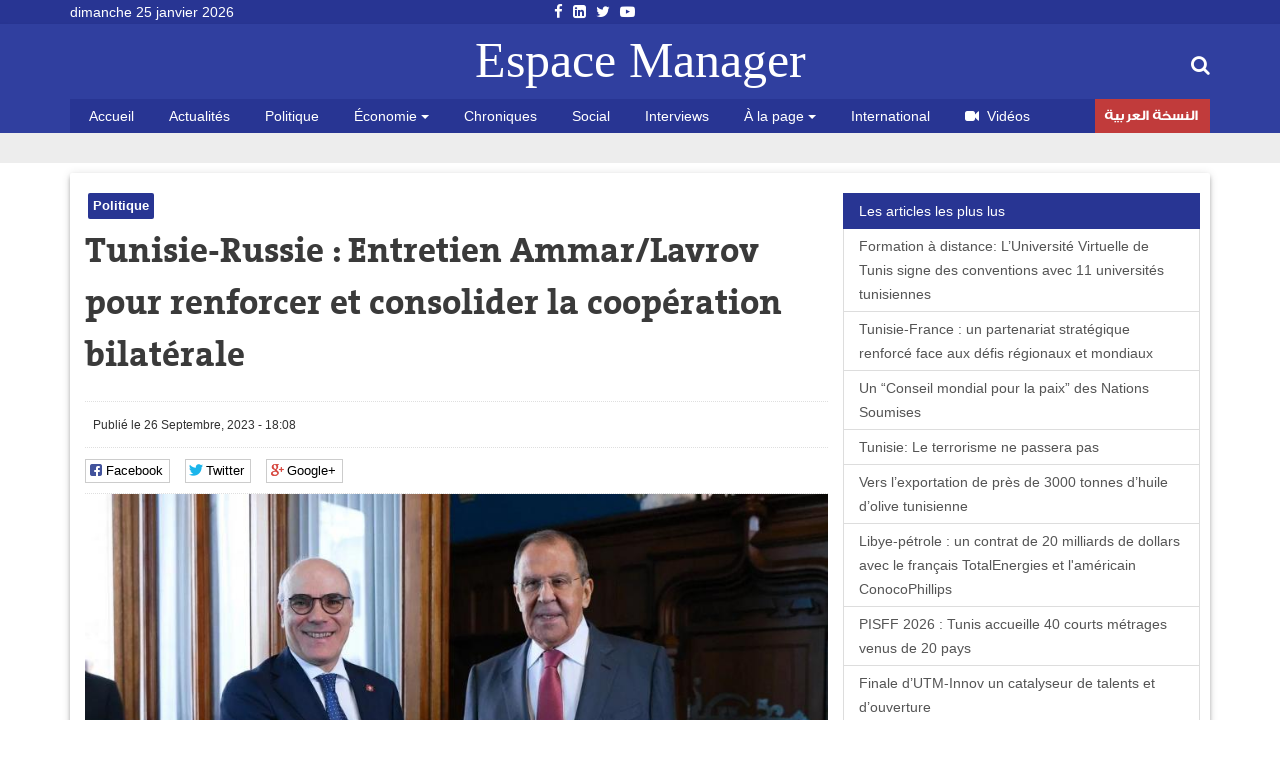

--- FILE ---
content_type: text/html; charset=utf-8
request_url: https://espacemanager.com/tunisie-russie-entretien-ammarlavrov-pour-renforcer-et-consolider-la-cooperation-bilaterale.html
body_size: 10215
content:
<!DOCTYPE html>
<html lang="fr" dir="ltr">
<head>
<title>Tunisie-Russie : Entretien Ammar/Lavrov pour renforcer et consolider la coopération bilatérale</title>
<meta http-equiv="Content-Type" content="text/html; charset=utf-8" />
<script src="https://www.google.com/recaptcha/api.js?hl=fr" async="async" defer="defer"></script>
<meta property="og:image" content="https://espacemanager.com/sites/default/files/field/image/ammar_lavrov_2609.jpg" />
<link rel="shortcut icon" href="https://espacemanager.com/sites/all/themes/journal/favicon.ico" type="image/vnd.microsoft.icon" />
<meta name="description" content="La Tunisie a, toujours, les canaux de partenariat et de coopération avec tous ses partenaires [..] elle n&#039;a pas, dans ses traditions, de rejeter un partenaire pour un autre », a déclaré, mardi, à Moscou, le ministre des Affaires étrangères, de la Migration et des Tunisiens à l&#039;étranger, Nabil Ammar." />
<meta property="og:site_name" content="Espace Manager" />
<meta property="og:type" content="article" />
<meta property="og:url" content="https://espacemanager.com/tunisie-russie-entretien-ammarlavrov-pour-renforcer-et-consolider-la-cooperation-bilaterale.html" />
<meta property="og:title" content="Tunisie-Russie : Entretien Ammar/Lavrov pour renforcer et consolider la coopération bilatérale" />
<meta property="og:description" content="La Tunisie a, toujours, les canaux de partenariat et de coopération avec tous ses partenaires [..] elle n&#039;a pas, dans ses traditions, de rejeter un partenaire pour un autre », a déclaré, mardi, à Moscou, le ministre des Affaires étrangères, de la Migration et des Tunisiens à l&#039;étranger, Nabil Ammar." />
<meta name="twitter:card" content="summary" />
<meta name="twitter:url" content="https://espacemanager.com/tunisie-russie-entretien-ammarlavrov-pour-renforcer-et-consolider-la-cooperation-bilaterale.html" />
<meta name="twitter:title" content="Tunisie-Russie : Entretien Ammar/Lavrov pour renforcer et consolider" />
<meta name="twitter:description" content="La Tunisie a, toujours, les canaux de partenariat et de coopération avec tous ses partenaires [..] elle n&#039;a pas, dans ses traditions, de rejeter un partenaire pour un autre », a déclaré, mardi, à" />
<meta property="fb:app_id" content="534386089917286" />
<meta property="article:publisher" content="https://www.facebook.com/espacemanager" />
<meta property="og:site_name" content="Espacemanager"/>
<meta property="og:type" content="article"> 
<meta name="viewport" content="width=device-width, initial-scale=1.0">

<style>
@import url("https://espacemanager.com/sites/all/modules/scald/modules/fields/mee/css/editor-global.css?t9ed3g");
</style>
<style>
@import url("https://espacemanager.com/sites/default/files/honeypot/honeypot.css?t9ed3g");
</style>
<link type="text/css" rel="stylesheet" href="https://maxcdn.bootstrapcdn.com/font-awesome/4.7.0/css/font-awesome.min.css" media="all" />
<style>
@import url("https://espacemanager.com/sites/all/themes/journal/css/social.css?t9ed3g");
</style>
<link type="text/css" rel="stylesheet" href="https://cdn.jsdelivr.net/bootstrap/3.3.7/css/bootstrap.min.css" media="all" />
<style>
@import url("https://espacemanager.com/sites/all/themes/journal/css/style.css?t9ed3g");
</style>
  <!-- HTML5 element support for IE6-8 -->
  <!--[if lt IE 9]>
    <script src="//html5shiv.googlecode.com/svn/trunk/html5.js"></script>
  <![endif]-->
<script src="//code.jquery.com/jquery-3.1.1.min.js"></script>
<script>window.jQuery || document.write("<script src='/sites/all/modules/contrib/jquery_update/replace/jquery/3.1/jquery.min.js'>\x3C/script>")</script>
<script src="https://espacemanager.com/misc/jquery-extend-3.4.0.js?v=3.1.1"></script>
<script src="https://espacemanager.com/misc/jquery-html-prefilter-3.5.0-backport.js?v=3.1.1"></script>
<script src="https://espacemanager.com/misc/jquery.once.js?v=1.2"></script>
<script>var googletag = googletag || {};
googletag.cmd = googletag.cmd || [];
googletag.slots = googletag.slots || {};</script>
<script src="https://www.googletagservices.com/tag/js/gpt.js"></script>
<script src="https://espacemanager.com/misc/drupal.js?t9ed3g"></script>
<script src="//code.jquery.com/ui/1.10.2/jquery-ui.min.js"></script>
<script>window.jQuery.ui || document.write("<script src='/sites/all/modules/contrib/jquery_update/replace/ui/ui/minified/jquery-ui.min.js'>\x3C/script>")</script>
<script src="https://espacemanager.com/misc/ui/jquery.ui.position-1.13.0-backport.js?v=1.10.2"></script>
<script>googletag.slots["leaderboard"] = googletag.defineSlot("/99361613/Leaderboard", [1000, 300], "dfp-ad-leaderboard")
  .addService(googletag.pubads());</script>
<script src="https://espacemanager.com/sites/all/modules/contrib/jquery_update/replace/ui/external/jquery.cookie.js?v=67fb34f6a866c40d0570"></script>
<script src="https://espacemanager.com/sites/all/modules/contrib/jquery_update/replace/jquery.form/4/jquery.form.min.js?v=4.2.1"></script>
<script>googletag.slots["halfage"] = googletag.defineSlot("/99361613/halfpage", [300, 600], "dfp-ad-halfage")
  .addService(googletag.pubads());</script>
<script>googletag.slots["square"] = googletag.defineSlot("/99361613/Square", [300, 250], "dfp-ad-square")
  .addService(googletag.pubads())
  .set("adsense_ad_types", "text_image");</script>
<script src="https://espacemanager.com/misc/ajax.js?v=7.91"></script>
<script src="https://cdn.jsdelivr.net/bootstrap/3.3.7/js/bootstrap.min.js"></script>
<script>googletag.cmd.push(function() {
  googletag.pubads().enableAsyncRendering();
  googletag.pubads().enableSingleRequest();
  googletag.pubads().collapseEmptyDivs();
});

googletag.enableServices();</script>
<script src="https://espacemanager.com/sites/default/files/languages/fr_afpITPL0DNjuH8sqNpjrwZxx2T81Q3ank2Kix5hHGZw.js?t9ed3g"></script>
<script src="https://espacemanager.com/sites/all/modules/scald/modules/providers/scald_image/scald_image.js?t9ed3g"></script>
<script src="https://espacemanager.com/sites/all/modules/contrib/captcha/captcha.js?t9ed3g"></script>
<script src="https://espacemanager.com/sites/all/modules/custom/devise/js/jquery.currency.js?t9ed3g"></script>
<script src="https://espacemanager.com/sites/all/modules/custom/devise/js/jquery.currency.localization.en_US.js?t9ed3g"></script>
<script>jQuery(document).ready(function(){
		  			    var popular = [
        "EUR", "USD", "RUB", "JPY", "GBP","TND",
    ];
		
		  jQuery("#currency-widget").currency({
	         // Popular currenices
        fromPopular: popular,
        // Popular currenices
        toPopular: popular,
			  copyright: false,
			   quantity: 1,
        // Currency exchange from
        from: "EUR",
        // Currency exchange to
        to: "TND",
        // The number of digits after the decimal point
        decimals: 4,
        // Disable loading image
        loadingImage: false,
			  
		  });
		  
		  
		  
		  });</script>
<script src="https://espacemanager.com/sites/all/modules/contrib/search_autocomplete/js/jquery.autocomplete.js?t9ed3g"></script>
<script src="https://espacemanager.com/misc/textarea.js?v=7.91"></script>
<script src="https://espacemanager.com/sites/all/themes/bootstrap/js/misc/_progress.js?v=7.91"></script>
<script src="https://espacemanager.com/sites/all/modules/contrib/ajax_comments/ajax_comments.js?t9ed3g"></script>
<script src="https://cdnjs.cloudflare.com/ajax/libs/jquery.lazyloadxt/1.0.5/jquery.lazyloadxt.min.js"></script>
<script src="https://cdnjs.cloudflare.com/ajax/libs/bootstrap-validator/0.4.5/js/bootstrapvalidator.min.js"></script>
<script src="https://espacemanager.com/sites/all/themes/journal/js/custom.js?t9ed3g"></script>
<script src="https://espacemanager.com/sites/all/themes/journal/js/social.js?t9ed3g"></script>
<script>jQuery.extend(Drupal.settings, {"basePath":"\/","pathPrefix":"","setHasJsCookie":0,"ajaxPageState":{"theme":"journal","theme_token":"7mFKC-tS_1rwGTFVxbd6XmlkXv60rwWA1kOe70DS_dw","jquery_version":"3.1","js":{"sites\/all\/modules\/addthis\/addthis.js":1,"\/\/code.jquery.com\/jquery-3.1.1.min.js":1,"0":1,"misc\/jquery-extend-3.4.0.js":1,"misc\/jquery-html-prefilter-3.5.0-backport.js":1,"misc\/jquery.once.js":1,"1":1,"https:\/\/www.googletagservices.com\/tag\/js\/gpt.js":1,"misc\/drupal.js":1,"\/\/code.jquery.com\/ui\/1.10.2\/jquery-ui.min.js":1,"2":1,"misc\/ui\/jquery.ui.position-1.13.0-backport.js":1,"3":1,"sites\/all\/modules\/contrib\/jquery_update\/replace\/ui\/external\/jquery.cookie.js":1,"sites\/all\/modules\/contrib\/jquery_update\/replace\/jquery.form\/4\/jquery.form.min.js":1,"4":1,"5":1,"misc\/ajax.js":1,"https:\/\/cdn.jsdelivr.net\/bootstrap\/3.3.7\/js\/bootstrap.min.js":1,"6":1,"public:\/\/languages\/fr_afpITPL0DNjuH8sqNpjrwZxx2T81Q3ank2Kix5hHGZw.js":1,"sites\/all\/modules\/scald\/modules\/providers\/scald_image\/scald_image.js":1,"sites\/all\/modules\/contrib\/captcha\/captcha.js":1,"sites\/all\/modules\/custom\/devise\/js\/jquery.currency.js":1,"sites\/all\/modules\/custom\/devise\/js\/jquery.currency.localization.en_US.js":1,"7":1,"sites\/all\/modules\/contrib\/search_autocomplete\/js\/jquery.autocomplete.js":1,"misc\/textarea.js":1,"sites\/all\/themes\/bootstrap\/js\/misc\/_progress.js":1,"sites\/all\/modules\/contrib\/ajax_comments\/ajax_comments.js":1,"https:\/\/cdnjs.cloudflare.com\/ajax\/libs\/jquery.lazyloadxt\/1.0.5\/jquery.lazyloadxt.min.js":1,"https:\/\/cdnjs.cloudflare.com\/ajax\/libs\/bootstrap-validator\/0.4.5\/js\/bootstrapvalidator.min.js":1,"sites\/all\/themes\/journal\/js\/custom.js":1,"sites\/all\/themes\/journal\/js\/social.js":1},"css":{"sites\/all\/modules\/scald\/modules\/fields\/mee\/css\/editor-global.css":1,"public:\/\/honeypot\/honeypot.css":1,"https:\/\/maxcdn.bootstrapcdn.com\/font-awesome\/4.7.0\/css\/font-awesome.min.css":1,"sites\/all\/themes\/journal\/css\/social.css":1,"https:\/\/cdn.jsdelivr.net\/bootstrap\/3.3.7\/css\/bootstrap.min.css":1,"sites\/all\/themes\/journal\/css\/style.css":1}},"video_filter":{"url":{"ckeditor":"\/video_filter\/dashboard\/ckeditor"},"instructions_url":"\/video_filter\/instructions","modulepath":"sites\/all\/modules\/contrib\/video_filter"},"better_exposed_filters":{"views":{"popular":{"displays":{"populaires":{"filters":[]}}},"frontpage":{"displays":{"fil_actu":{"filters":[]},"block_tags":{"filters":[]},"block_related":{"filters":[]}}}}},"search_autocomplete":{"form3":{"selector":"#edit-search-block-form--2","minChars":"2","max_sug":"10","type":"internal","datas":"https:\/\/espacemanager.com\/search_autocomplete\/autocomplete\/3\/","fid":"3","theme":"minimal","auto_submit":"1","auto_redirect":"1"}},"urlIsAjaxTrusted":{"\/tunisie-russie-entretien-ammarlavrov-pour-renforcer-et-consolider-la-cooperation-bilaterale.html":true,"\/system\/ajax":true,"\/comment\/reply\/115250":true},"ajax":{"edit-ajax-comments-reply-form-115250-0-0":{"callback":"ajax_comments_submit_js","wrapper":"ajax-comments-reply-form-115250-0-0","method":"replaceWith","effect":"fade","event":"mousedown","keypress":true,"prevent":"click","url":"\/system\/ajax","submit":{"_triggering_element_name":"op","_triggering_element_value":"Enregistrer"}}},"bootstrap":{"anchorsFix":"0","anchorsSmoothScrolling":"0","formHasError":1,"popoverEnabled":1,"popoverOptions":{"animation":1,"html":0,"placement":"right","selector":"","trigger":"click","triggerAutoclose":1,"title":"","content":"","delay":0,"container":"body"},"tooltipEnabled":1,"tooltipOptions":{"animation":1,"html":0,"placement":"auto left","selector":"","trigger":"hover focus","delay":0,"container":"body"}}});</script>
<!-- Global site tag (gtag.js) - Google Analytics -->
<script async src="https://www.googletagmanager.com/gtag/js?id=UA-2748545-1"></script>
<script>
  window.dataLayer = window.dataLayer || [];
  function gtag(){dataLayer.push(arguments);}
  gtag('js', new Date());

  gtag('config', 'UA-2748545-1');
</script>

</head>
<body>
    <div id="page" class="full">
         <header id="header">
      <div class="middle2">
         <div class="row clear">
              <div class="region region-header">
    <section id="block-topheader-topheader" class="block block-topheader clearfix">
        <div class='col-md-3 today'>dimanche 25 janvier 2026</div><div class='col-md-3 social-top'><ul class="social-m"><li class="first leaf"><a href="https://fr-fr.facebook.com/espacemanager/"><i class="fa fa-facebook"></i></a></li>
<li class="leaf"><a href="https://#"><i class="fa fa-linkedin-square"></i></a></li>
<li class="leaf"><a href="https://twitter.com/espacemanager?lang=fr"><i class="fa fa-twitter"></i></a></li>
<li class="last leaf"><a href="https://www.youtube.com/channel/UCu6Tu_RlkABQ9kgDq-hVlQw"><i class="fa fa-youtube-play"></i></a></li>
</ul></div></section>  </div>
		
         </div>
      </div>
      <div class="navbar-inner">
         <div class="row clear mainnav">
                        <div class="logo">
               <a href="/">
                  Espace Manager
               </a>
            </div>
                          <div class="region region-search">
    <section id="moteur" class="troc-search navbar-collapse collapse">
        <form class="form-search content-search form-search content-search" action="/tunisie-russie-entretien-ammarlavrov-pour-renforcer-et-consolider-la-cooperation-bilaterale.html" method="post" id="search-block-form" accept-charset="UTF-8"><div><div class="search-box">
   
    <div class="input-append"><input title="Indiquer les termes à rechercher" placeholder="Mot clé, ex: loi de finances 2018, Youssef Chahed" class="form-control form-text" type="text" id="edit-search-block-form--2" name="search_block_form" value="" size="15" maxlength="128" /><span class="icon-magnifier search-icon"><i class="fa fa-search" aria-hidden="true"></i></span></div><div class="form-actions form-wrapper form-group" id="edit-actions--2"><button class="element-invisible btn btn-primary form-submit" type="submit" id="edit-submit" name="op" value="Rechercher">Rechercher</button>
</div><input type="hidden" name="form_build_id" value="form-lmO2YKNmu2HXfxk8ILaOnUs7QWWEIRkfKmkLK99dhmE" />
<input type="hidden" name="form_id" value="search_block_form" />
</div>
</div></form></section>  </div>
                          <div class="region region-navigation">
    <nav id="menu" class="main-menu">
<ul class="sf-menu"><li class="first leaf"><a href="/" rel="nofollow" class="accueil">Accueil</a></li>
<li class="leaf"><a href="/actualites.html">Actualités</a></li>
<li class="leaf"><a href="/politique.html">Politique</a></li>
<li class="expanded dropdown"><a href="/economie" class="dropdown-toggle" data-toggle="dropdown">Économie <span class="caret"></span></a><ul class="dropdown-menu"><li class="first leaf"><a href="/finance.html">Finance</a></li>
<li class="leaf"><a href="/infos-societes.html">Infos sociétés</a></li>
<li class="leaf"><a href="/macro.html">Macro</a></li>
<li class="last leaf"><a href="/marketing.html">Marketing</a></li>
</ul></li>
<li class="leaf"><a href="/chroniques.html">Chroniques</a></li>
<li class="leaf"><a href="/social.html">Social</a></li>
<li class="leaf"><a href="/interviews.html">Interviews</a></li>
<li class="expanded dropdown"><a href="http://#" class="dropdown-toggle" data-toggle="dropdown">À la page <span class="caret"></span></a><ul class="dropdown-menu"><li class="first leaf"><a href="/auto.html">Auto</a></li>
<li class="leaf"><a href="/communiques.html">Communiqués</a></li>
<li class="leaf"><a href="/divers.html">Divers</a></li>
<li class="leaf"><a href="/high-tech.html">High Tech</a></li>
<li class="last leaf"><a href="/sport.html">Sport</a></li>
</ul></li>
<li class="leaf"><a href="/international.html">International</a></li>
<li class="leaf"><a href="/videos.html" id="fa fa-video-camera"><i class="fa fa-video-camera"></i>Vidéos</a></li>
<li class="last leaf arabe"><a href="https://ar.espacemanager.com/" target="_blank">النسخة العربية</a></li>
</ul></nav>

  </div>
         </div>
      </div>
   </header>
      <div class="clear">
        <div class="region region-leaderboard">
    <section id="block-dfp-leaderboard" class="block block-dfp clearfix">
        <div id="dfp-ad-leaderboard-wrapper" class="dfp-tag-wrapper">
<div  id="dfp-ad-leaderboard" class="dfp-tag-wrapper">
    <script type="text/javascript">
    googletag.cmd.push(function() {
      googletag.display("dfp-ad-leaderboard");
    });
  </script>
</div>
</div></section>  </div>
         </div>
   <div class="row clear">
            <div class="bannver">
         <div id="dfloatban">
                     </div>
      </div>
            <div class="page-content-articles mdl-shadow mdl-corner">
         <div class="row clearfix page-interne">
                                                    <div class="article_normal col-lg-9 col-md-9 col-sm-12 col-xs-12 no-padding">
   <article>
   
            <div class="">
      <ul class="tags">
	<li class="first-tag"><a href="/politique.html">Politique</a></li>
				</ul></div>
            <div class="">
         <h1 class="tt32">Tunisie-Russie : Entretien Ammar/Lavrov pour renforcer et consolider la coopération bilatérale</h1>
      </div>
      <div class="clear">
                  <div class="entry-meta">
            <span class="published"><i class="icon-time first-i"></i>Publié le 26 Septembre, 2023 - 18:08 </span> 
         </div>
         <div class="meta">
            <div class="social-likes" data-url="https://espacemanager.com/tunisie-russie-entretien-ammarlavrov-pour-renforcer-et-consolider-la-cooperation-bilaterale.html" data-title="Tunisie-Russie : Entretien Ammar/Lavrov pour renforcer et consolider la coopération bilatérale">
               <div class="facebook" title="Share link on Facebook">Facebook</div>
               <div class="twitter" data-via="espacemanager" data-related="EM" title="Share link on Twitter">Twitter</div>
	       <div class="plusone" title="Share link on Google+">Google+</div>
            </div>
         </div>
                  <!--div class="pub160">
	    <ins data-revive-zoneid="3" data-revive-ct0="{clickurl_enc}" data-revive-id="4f8c45ad966af6bdb6bf40382fb16e60"></ins>
	    <script async src="//ads.espacemanager.com/www/delivery/asyncjs.php"></script>
         </div>-->
      </div>
      <div class="posts">
                                                                                 <center><img class="img-responsive" data-src="/sites/default/files/field/image/ammar_lavrov_2609.jpg" alt="Tunisie-Russie : Entretien Ammar/Lavrov pour renforcer et consolider la coopération bilatérale" /></center>
                           <div class="field field-name-body field-type-text-with-summary field-label-hidden"><div class="field-items"><div class="field-item even"><p>La Tunisie a, toujours, les canaux de partenariat et de coopération avec tous ses partenaires [..] elle n'a pas, dans ses traditions, de rejeter un partenaire pour un autre », a déclaré, mardi, à Moscou, le ministre des Affaires étrangères, de la Migration et des Tunisiens à l'étranger, Nabil Ammar.</p>
<p>S'exprimant, lors d'une conférence de presse tenue à l'issue de son entretien avec son homologue russe Sergueï Lavrov, Ammar a souligné que la sécurité et la stabilité du pays ainsi que la protection des catégories sociales les plus défavorisées sont des lignes rouges.</p>
<p>« La Tunisie est prête à discuter avec tous ses partenaires, dont le Fonds monétaire international » qui « doit être au service des pays et non pas le contraire », a-t-il lancé.<br />
En réponse à une question sur la crise migratoire dans la région de la Méditerranée, le ministre a insisté que le traitement de cette situation dépasse les capacités d'un seul pays quel qu'il soit.</p>
<p>La Tunisie prône une approche globale qui nécessite les efforts de toutes les parties concernées par les flux migratoires, pour s'attaquer aux raisons profondes qui ont amené à la situation actuelle.</p>
<p>Par ailleurs, le chef de la diplomatie tunisienne a souligné que l'entrevue avec son homologue russe a permis d'aborder les volets de la coopération et les concertations politiques entre les deux pays.</p>
<p>Sur le plan bilatéral, tous les domaines de coopération sont ouverts à un renforcement, il n y a aucune entrave pour consolider la coopération après un ralentissement dû principalement à la crise sanitaire du Covid-19, a-t-il ajouté.</p>
<p>Le ministre a mis l'accent sur la convergence des points de vue des deux pays à l'égard des questions internationales et régionales de l'heure, dont la cause palestinienne, le dossier libyen, et la question du retour de la Syrie à la Ligue des Etats arabes.</p>
<p>Pour sa part, le ministre russe des Affaires étrangères a affirmé que la Russie soutient le processus de réformes politiques entamé par le président de la République Kaïs Saïed pour protéger l'Etat et relancer l'économie tunisienne.<br />
Sur le plan économique, Sergueï Lavrov a fait part de la disposition mutuelle des deux pays à renforcer la coopération bilatérale dans plusieurs domaines dont ceux des hautes technologies et du nucléaire civile, et à explorer de nouvelles opportunités de partenariat.</p>
<p>« La Tunisie fait partie des partenaires majeurs de la Russie dans le continent africain, les échanges commerciaux entre les deux pays ont atteint 1,2 milliard de dollars durant la première moitié de l'année 2023», a-t-il ajouté.<br />
Il a été convenu, dans ce sens, d'augmenter les achats des produits tunisiens, en particulier les produits agricoles et textiles, et d'œuvrer à rétablir le nombre de touristes russes en Tunisie, qui a atteint les 600 mille avant la crise du Covid-19, a-t-il précisé.</p>
<p>Egalement, il a été convenu d'augmenter les achats des céréales russes par la Tunisie, a assuré Lavrov, faisant savoir que le premier lot de céréales a été acheminé vers la Tunisie.<br />
A noter que la PDG de l'Office des céréales fait partie de la délégation qui accompagne le ministre des Affaires étrangères dans cette visite de travail de deux jours à Moscou.</p>
</div></div></div><div class="view view-frontpage view-id-frontpage view-display-id-block_related view-dom-id-bac0cbc8fd642d9dde2004f52452a2d3">
        
  
  
      <div class="view-content">
      
 
    </div>
  
  
  
  
  
  
</div>         <div id="comments" class="blog-comment comment-wrapper comment-wrapper-nid-115250">
<h3 class="text-success">Votre commentaire</h3>
    <section class="col-md-7" id="comment-form-wrapper" class="well">
      <form class="comment-form ajax-comments-reply-form-115250-0-0 ajax-comments-form-add" id="ajax-comments-reply-form-115250-0-0" action="/comment/reply/115250" method="post" accept-charset="UTF-8"><div><div class="form-item form-item-name form-type-textfield form-group"> <label class="control-label" for="edit-name">Votre nom</label>
<input class="form-control form-text" type="text" id="edit-name" name="name" value="" size="30" maxlength="60" /></div><input type="hidden" name="form_build_id" value="form-DzVWuT9_sDQ8UeiGeLO9u3iqDZoZf3rEJgqE5Rj9kP0" />
<input type="hidden" name="form_id" value="comment_node_article_form" />
<input type="hidden" name="honeypot_time" value="1769306076|d2hm2UtwcNKsbQDYQ6JZ4PHFexs_DDl-ITN8GfzCtCg" />
<div class="field-type-text field-name-field-adresse-mail field-widget-text-textfield form-wrapper form-group" id="edit-field-adresse-mail"><div id="field-adresse-mail-add-more-wrapper"><div class="form-item form-item-field-adresse-mail-und-0-value form-type-textfield form-group"> <label class="control-label" for="edit-field-adresse-mail-und-0-value">Adresse mail</label>
<input class="text-full form-control form-text" type="text" id="edit-field-adresse-mail-und-0-value" name="field_adresse_mail[und][0][value]" value="" size="60" maxlength="255" /></div></div></div><div class="form-item form-item-subject form-type-textfield form-group"> <label class="control-label" for="edit-subject">Objet</label>
<input class="form-control form-text" type="text" id="edit-subject" name="subject" value="" size="60" maxlength="64" /></div><div class="field-type-text-long field-name-comment-body field-widget-text-textarea form-wrapper form-group" id="edit-comment-body"><div id="comment-body-add-more-wrapper"><div class="form-item form-item-comment-body-und-0-value form-type-textarea form-group"> <label class="control-label" for="edit-comment-body-und-0-value">commentaire <span class="form-required" title="Ce champ est requis.">*</span></label>
<div class="form-textarea-wrapper resizable"><textarea class="text-full form-control form-textarea required" id="edit-comment-body-und-0-value" name="comment_body[und][0][value]" cols="60" rows="5"></textarea></div></div></div></div><div class="captcha"><input type="hidden" name="captcha_sid" value="165" />
<input type="hidden" name="captcha_token" value="38ad6951a0815022374cb366be43ce95" />
<input type="hidden" name="captcha_response" value="Google no captcha" />
<div class="g-recaptcha" data-sitekey="6LfFoCcTAAAAAA0RH2dh7gD_STa8fetlfd4kjTqy" data-theme="light" data-type="image"></div></div><div class="form-actions form-wrapper form-group" id="edit-actions"><button type="submit" id="edit-ajax-comments-reply-form-115250-0-0" name="op" value="Enregistrer" class="btn btn-success form-submit icon-before"><span class="icon glyphicon glyphicon-ok" aria-hidden="true"></span>
 Enregistrer</button>
</div><div class="url-textfield"><div class="form-item form-item-url form-type-textfield form-group"> <label class="control-label" for="edit-url">Leave this field blank</label>
<input autocomplete="off" class="form-control form-text" type="text" id="edit-url" name="url" value="" size="20" maxlength="128" /></div></div></div></form>    </section>
<section class="col-md-5"><div id="dfp-ad-halfage-wrapper" class="dfp-tag-wrapper">
<div  id="dfp-ad-halfage" class="dfp-tag-wrapper">
    <script type="text/javascript">
    googletag.cmd.push(function() {
      googletag.display("dfp-ad-halfage");
    });
  </script>
</div>
</div></section>
    <ul class="comments">
<div class="ajax-comment-wrapper ajax-comment-dummy-comment" style="display:none"><div class="form-item form-type-item form-group"></div></div></ul>
</div>      </div>
   </article>
</div>
            <div class="col-lg-3 col-md-3 col-sm-12 col-xs-12 sidebar">
		  <div class="region region-pave">
    <section id="block-dfp-square" class="block block-dfp clearfix">
        <div id="dfp-ad-square-wrapper" class="dfp-tag-wrapper">
<div  id="dfp-ad-square" class="dfp-tag-wrapper">
    <script type="text/javascript">
    googletag.cmd.push(function() {
      googletag.display("dfp-ad-square");
    });
  </script>
</div>
</div></section>  </div>
		  <div class="region region-most">
    <section id="block-views-popular-populaires" class="block block-views clearfix">
        <div class="view view-popular view-id-popular view-display-id-populaires view-dom-id-b50ad57c4adecb65d48e2fac9329f481">
        
  
  
      <div class="view-content">
      <div class="list-group">
	<span class="list-group-item active">
		<i class="icon-pushpin"></i> Les articles les plus lus
	</span>
			<a href="/formation-distance-luniversite-virtuelle-de-tunis-signe-des-conventions-avec-11-universites.html" class="list-group-item">Formation à distance: L’Université Virtuelle de Tunis signe des conventions avec 11 universités tunisiennes</a>
			<a href="/tunisie-france-un-partenariat-strategique-renforce-face-aux-defis-regionaux-et-mondiaux.html" class="list-group-item"> Tunisie-France : un partenariat stratégique renforcé face aux défis régionaux et mondiaux</a>
			<a href="/un-conseil-mondial-pour-la-paix-des-nations-soumises.html" class="list-group-item">Un “Conseil mondial pour la paix” des Nations Soumises</a>
			<a href="/tunisie-le-terrorisme-ne-passera-pas.html" class="list-group-item">Tunisie: Le terrorisme ne passera pas  </a>
			<a href="/vers-lexportation-de-pres-de-3000-tonnes-dhuile-dolive-tunisienne.html" class="list-group-item"> Vers l’exportation de près de 3000 tonnes d’huile d’olive tunisienne </a>
			<a href="/libye-petrole-un-contrat-de-20-milliards-de-dollars-avec-le-francais-totalenergies-et-lamericain" class="list-group-item">Libye-pétrole : un contrat de 20 milliards de dollars avec le français TotalEnergies et l'américain ConocoPhillips</a>
			<a href="/pisff-2026-tunis-accueille-40-courts-metrages-venus-de-20-pays.html" class="list-group-item">PISFF 2026 : Tunis accueille 40 courts métrages venus de 20 pays</a>
			<a href="/finale-dutm-innov-un-catalyseur-de-talents-et-douverture.html" class="list-group-item">Finale d’UTM-Innov un catalyseur de talents et d’ouverture</a>
			<a href="/telecommunications-en-tunisie-la-5g-propulse-la-croissance-en-2025.html" class="list-group-item">Télécommunications en Tunisie : La 5G propulse la croissance en 2025</a>
	</div>    </div>
  
  
  
  
  
  
</div></section>  </div>
            </div>
         </div>
      </div>
   </div>
   <footer id="footer">
      <div class="footer-middle">
         <div class="row clearfix">
              <div class="region region-footer">
    <section class="col-lg-2 block-menu-menu-espace-manager">
      <h4>Espace Manager</h4>
      <ul><li class="first leaf"><a href="/qui-sommes-nous.html">Qui sommes-nous ?</a></li>
<li class="leaf"><a href="/">Recever notre newsletter</a></li>
<li class="leaf"><a href="/kitmedia">Publicité</a></li>
<li class="leaf"><a href="/">Contact</a></li>
<li class="last leaf"><a href="/">Index Actualités</a></li>
</ul></section>
<section class="col-lg-10 block-menu-menu-nos-rubriques">
      <h4>Nos rubriques</h4>
      <ul class="nos-rubriques"><li class="first leaf"><a href="/actualites.html">Actualité Tunisie</a></li>
<li class="leaf"><a href="/auto.html">Auto</a></li>
<li class="leaf"><a href="/chroniques.html">Chroniques</a></li>
<li class="leaf"><a href="/communiques.html">Communiqués</a></li>
<li class="leaf"><a href="/divers.html">Divers</a></li>
<li class="leaf"><a href="/finance.html">Finance</a></li>
<li class="leaf"><a href="/high-tech.html">High tech</a></li>
<li class="leaf"><a href="/macro.html">Macro</a></li>
<li class="last leaf"><a href="/sport.html">Sport</a></li>
</ul></section>
  </div>
         </div>
      </div>
      <div class="footer-last">
         <div class="row clearfix">
              <div class="region region-copyright">
    <section id="block-menu-menu-social-icons" class="block block-menu clearfix">
        <ul class="social-m"><li class="first leaf"><a href="https://fr-fr.facebook.com/espacemanager/"><i class="fa fa-facebook"></i></a></li>
<li class="leaf"><a href="https://#"><i class="fa fa-linkedin-square"></i></a></li>
<li class="leaf"><a href="https://twitter.com/espacemanager?lang=fr"><i class="fa fa-twitter"></i></a></li>
<li class="last leaf"><a href="https://www.youtube.com/channel/UCu6Tu_RlkABQ9kgDq-hVlQw"><i class="fa fa-youtube-play"></i></a></li>
</ul></section><section id="block-copyright-copyright" class="block block-copyright clearfix">
        © 2007- 2026 Espace Manager Tous les droits réservés | F5´it with <i class="glyphicon glyphicon-heart"></i></section>  </div>
         </div>
      </div>
   </footer>
</div>
  <script src="https://espacemanager.com/sites/all/modules/addthis/addthis.js?t9ed3g"></script>
</body>
</html>


--- FILE ---
content_type: text/html; charset=utf-8
request_url: https://www.google.com/recaptcha/api2/anchor?ar=1&k=6LfFoCcTAAAAAA0RH2dh7gD_STa8fetlfd4kjTqy&co=aHR0cHM6Ly9lc3BhY2VtYW5hZ2VyLmNvbTo0NDM.&hl=fr&type=image&v=PoyoqOPhxBO7pBk68S4YbpHZ&theme=light&size=normal&anchor-ms=20000&execute-ms=30000&cb=2fm1iw4862m7
body_size: 49347
content:
<!DOCTYPE HTML><html dir="ltr" lang="fr"><head><meta http-equiv="Content-Type" content="text/html; charset=UTF-8">
<meta http-equiv="X-UA-Compatible" content="IE=edge">
<title>reCAPTCHA</title>
<style type="text/css">
/* cyrillic-ext */
@font-face {
  font-family: 'Roboto';
  font-style: normal;
  font-weight: 400;
  font-stretch: 100%;
  src: url(//fonts.gstatic.com/s/roboto/v48/KFO7CnqEu92Fr1ME7kSn66aGLdTylUAMa3GUBHMdazTgWw.woff2) format('woff2');
  unicode-range: U+0460-052F, U+1C80-1C8A, U+20B4, U+2DE0-2DFF, U+A640-A69F, U+FE2E-FE2F;
}
/* cyrillic */
@font-face {
  font-family: 'Roboto';
  font-style: normal;
  font-weight: 400;
  font-stretch: 100%;
  src: url(//fonts.gstatic.com/s/roboto/v48/KFO7CnqEu92Fr1ME7kSn66aGLdTylUAMa3iUBHMdazTgWw.woff2) format('woff2');
  unicode-range: U+0301, U+0400-045F, U+0490-0491, U+04B0-04B1, U+2116;
}
/* greek-ext */
@font-face {
  font-family: 'Roboto';
  font-style: normal;
  font-weight: 400;
  font-stretch: 100%;
  src: url(//fonts.gstatic.com/s/roboto/v48/KFO7CnqEu92Fr1ME7kSn66aGLdTylUAMa3CUBHMdazTgWw.woff2) format('woff2');
  unicode-range: U+1F00-1FFF;
}
/* greek */
@font-face {
  font-family: 'Roboto';
  font-style: normal;
  font-weight: 400;
  font-stretch: 100%;
  src: url(//fonts.gstatic.com/s/roboto/v48/KFO7CnqEu92Fr1ME7kSn66aGLdTylUAMa3-UBHMdazTgWw.woff2) format('woff2');
  unicode-range: U+0370-0377, U+037A-037F, U+0384-038A, U+038C, U+038E-03A1, U+03A3-03FF;
}
/* math */
@font-face {
  font-family: 'Roboto';
  font-style: normal;
  font-weight: 400;
  font-stretch: 100%;
  src: url(//fonts.gstatic.com/s/roboto/v48/KFO7CnqEu92Fr1ME7kSn66aGLdTylUAMawCUBHMdazTgWw.woff2) format('woff2');
  unicode-range: U+0302-0303, U+0305, U+0307-0308, U+0310, U+0312, U+0315, U+031A, U+0326-0327, U+032C, U+032F-0330, U+0332-0333, U+0338, U+033A, U+0346, U+034D, U+0391-03A1, U+03A3-03A9, U+03B1-03C9, U+03D1, U+03D5-03D6, U+03F0-03F1, U+03F4-03F5, U+2016-2017, U+2034-2038, U+203C, U+2040, U+2043, U+2047, U+2050, U+2057, U+205F, U+2070-2071, U+2074-208E, U+2090-209C, U+20D0-20DC, U+20E1, U+20E5-20EF, U+2100-2112, U+2114-2115, U+2117-2121, U+2123-214F, U+2190, U+2192, U+2194-21AE, U+21B0-21E5, U+21F1-21F2, U+21F4-2211, U+2213-2214, U+2216-22FF, U+2308-230B, U+2310, U+2319, U+231C-2321, U+2336-237A, U+237C, U+2395, U+239B-23B7, U+23D0, U+23DC-23E1, U+2474-2475, U+25AF, U+25B3, U+25B7, U+25BD, U+25C1, U+25CA, U+25CC, U+25FB, U+266D-266F, U+27C0-27FF, U+2900-2AFF, U+2B0E-2B11, U+2B30-2B4C, U+2BFE, U+3030, U+FF5B, U+FF5D, U+1D400-1D7FF, U+1EE00-1EEFF;
}
/* symbols */
@font-face {
  font-family: 'Roboto';
  font-style: normal;
  font-weight: 400;
  font-stretch: 100%;
  src: url(//fonts.gstatic.com/s/roboto/v48/KFO7CnqEu92Fr1ME7kSn66aGLdTylUAMaxKUBHMdazTgWw.woff2) format('woff2');
  unicode-range: U+0001-000C, U+000E-001F, U+007F-009F, U+20DD-20E0, U+20E2-20E4, U+2150-218F, U+2190, U+2192, U+2194-2199, U+21AF, U+21E6-21F0, U+21F3, U+2218-2219, U+2299, U+22C4-22C6, U+2300-243F, U+2440-244A, U+2460-24FF, U+25A0-27BF, U+2800-28FF, U+2921-2922, U+2981, U+29BF, U+29EB, U+2B00-2BFF, U+4DC0-4DFF, U+FFF9-FFFB, U+10140-1018E, U+10190-1019C, U+101A0, U+101D0-101FD, U+102E0-102FB, U+10E60-10E7E, U+1D2C0-1D2D3, U+1D2E0-1D37F, U+1F000-1F0FF, U+1F100-1F1AD, U+1F1E6-1F1FF, U+1F30D-1F30F, U+1F315, U+1F31C, U+1F31E, U+1F320-1F32C, U+1F336, U+1F378, U+1F37D, U+1F382, U+1F393-1F39F, U+1F3A7-1F3A8, U+1F3AC-1F3AF, U+1F3C2, U+1F3C4-1F3C6, U+1F3CA-1F3CE, U+1F3D4-1F3E0, U+1F3ED, U+1F3F1-1F3F3, U+1F3F5-1F3F7, U+1F408, U+1F415, U+1F41F, U+1F426, U+1F43F, U+1F441-1F442, U+1F444, U+1F446-1F449, U+1F44C-1F44E, U+1F453, U+1F46A, U+1F47D, U+1F4A3, U+1F4B0, U+1F4B3, U+1F4B9, U+1F4BB, U+1F4BF, U+1F4C8-1F4CB, U+1F4D6, U+1F4DA, U+1F4DF, U+1F4E3-1F4E6, U+1F4EA-1F4ED, U+1F4F7, U+1F4F9-1F4FB, U+1F4FD-1F4FE, U+1F503, U+1F507-1F50B, U+1F50D, U+1F512-1F513, U+1F53E-1F54A, U+1F54F-1F5FA, U+1F610, U+1F650-1F67F, U+1F687, U+1F68D, U+1F691, U+1F694, U+1F698, U+1F6AD, U+1F6B2, U+1F6B9-1F6BA, U+1F6BC, U+1F6C6-1F6CF, U+1F6D3-1F6D7, U+1F6E0-1F6EA, U+1F6F0-1F6F3, U+1F6F7-1F6FC, U+1F700-1F7FF, U+1F800-1F80B, U+1F810-1F847, U+1F850-1F859, U+1F860-1F887, U+1F890-1F8AD, U+1F8B0-1F8BB, U+1F8C0-1F8C1, U+1F900-1F90B, U+1F93B, U+1F946, U+1F984, U+1F996, U+1F9E9, U+1FA00-1FA6F, U+1FA70-1FA7C, U+1FA80-1FA89, U+1FA8F-1FAC6, U+1FACE-1FADC, U+1FADF-1FAE9, U+1FAF0-1FAF8, U+1FB00-1FBFF;
}
/* vietnamese */
@font-face {
  font-family: 'Roboto';
  font-style: normal;
  font-weight: 400;
  font-stretch: 100%;
  src: url(//fonts.gstatic.com/s/roboto/v48/KFO7CnqEu92Fr1ME7kSn66aGLdTylUAMa3OUBHMdazTgWw.woff2) format('woff2');
  unicode-range: U+0102-0103, U+0110-0111, U+0128-0129, U+0168-0169, U+01A0-01A1, U+01AF-01B0, U+0300-0301, U+0303-0304, U+0308-0309, U+0323, U+0329, U+1EA0-1EF9, U+20AB;
}
/* latin-ext */
@font-face {
  font-family: 'Roboto';
  font-style: normal;
  font-weight: 400;
  font-stretch: 100%;
  src: url(//fonts.gstatic.com/s/roboto/v48/KFO7CnqEu92Fr1ME7kSn66aGLdTylUAMa3KUBHMdazTgWw.woff2) format('woff2');
  unicode-range: U+0100-02BA, U+02BD-02C5, U+02C7-02CC, U+02CE-02D7, U+02DD-02FF, U+0304, U+0308, U+0329, U+1D00-1DBF, U+1E00-1E9F, U+1EF2-1EFF, U+2020, U+20A0-20AB, U+20AD-20C0, U+2113, U+2C60-2C7F, U+A720-A7FF;
}
/* latin */
@font-face {
  font-family: 'Roboto';
  font-style: normal;
  font-weight: 400;
  font-stretch: 100%;
  src: url(//fonts.gstatic.com/s/roboto/v48/KFO7CnqEu92Fr1ME7kSn66aGLdTylUAMa3yUBHMdazQ.woff2) format('woff2');
  unicode-range: U+0000-00FF, U+0131, U+0152-0153, U+02BB-02BC, U+02C6, U+02DA, U+02DC, U+0304, U+0308, U+0329, U+2000-206F, U+20AC, U+2122, U+2191, U+2193, U+2212, U+2215, U+FEFF, U+FFFD;
}
/* cyrillic-ext */
@font-face {
  font-family: 'Roboto';
  font-style: normal;
  font-weight: 500;
  font-stretch: 100%;
  src: url(//fonts.gstatic.com/s/roboto/v48/KFO7CnqEu92Fr1ME7kSn66aGLdTylUAMa3GUBHMdazTgWw.woff2) format('woff2');
  unicode-range: U+0460-052F, U+1C80-1C8A, U+20B4, U+2DE0-2DFF, U+A640-A69F, U+FE2E-FE2F;
}
/* cyrillic */
@font-face {
  font-family: 'Roboto';
  font-style: normal;
  font-weight: 500;
  font-stretch: 100%;
  src: url(//fonts.gstatic.com/s/roboto/v48/KFO7CnqEu92Fr1ME7kSn66aGLdTylUAMa3iUBHMdazTgWw.woff2) format('woff2');
  unicode-range: U+0301, U+0400-045F, U+0490-0491, U+04B0-04B1, U+2116;
}
/* greek-ext */
@font-face {
  font-family: 'Roboto';
  font-style: normal;
  font-weight: 500;
  font-stretch: 100%;
  src: url(//fonts.gstatic.com/s/roboto/v48/KFO7CnqEu92Fr1ME7kSn66aGLdTylUAMa3CUBHMdazTgWw.woff2) format('woff2');
  unicode-range: U+1F00-1FFF;
}
/* greek */
@font-face {
  font-family: 'Roboto';
  font-style: normal;
  font-weight: 500;
  font-stretch: 100%;
  src: url(//fonts.gstatic.com/s/roboto/v48/KFO7CnqEu92Fr1ME7kSn66aGLdTylUAMa3-UBHMdazTgWw.woff2) format('woff2');
  unicode-range: U+0370-0377, U+037A-037F, U+0384-038A, U+038C, U+038E-03A1, U+03A3-03FF;
}
/* math */
@font-face {
  font-family: 'Roboto';
  font-style: normal;
  font-weight: 500;
  font-stretch: 100%;
  src: url(//fonts.gstatic.com/s/roboto/v48/KFO7CnqEu92Fr1ME7kSn66aGLdTylUAMawCUBHMdazTgWw.woff2) format('woff2');
  unicode-range: U+0302-0303, U+0305, U+0307-0308, U+0310, U+0312, U+0315, U+031A, U+0326-0327, U+032C, U+032F-0330, U+0332-0333, U+0338, U+033A, U+0346, U+034D, U+0391-03A1, U+03A3-03A9, U+03B1-03C9, U+03D1, U+03D5-03D6, U+03F0-03F1, U+03F4-03F5, U+2016-2017, U+2034-2038, U+203C, U+2040, U+2043, U+2047, U+2050, U+2057, U+205F, U+2070-2071, U+2074-208E, U+2090-209C, U+20D0-20DC, U+20E1, U+20E5-20EF, U+2100-2112, U+2114-2115, U+2117-2121, U+2123-214F, U+2190, U+2192, U+2194-21AE, U+21B0-21E5, U+21F1-21F2, U+21F4-2211, U+2213-2214, U+2216-22FF, U+2308-230B, U+2310, U+2319, U+231C-2321, U+2336-237A, U+237C, U+2395, U+239B-23B7, U+23D0, U+23DC-23E1, U+2474-2475, U+25AF, U+25B3, U+25B7, U+25BD, U+25C1, U+25CA, U+25CC, U+25FB, U+266D-266F, U+27C0-27FF, U+2900-2AFF, U+2B0E-2B11, U+2B30-2B4C, U+2BFE, U+3030, U+FF5B, U+FF5D, U+1D400-1D7FF, U+1EE00-1EEFF;
}
/* symbols */
@font-face {
  font-family: 'Roboto';
  font-style: normal;
  font-weight: 500;
  font-stretch: 100%;
  src: url(//fonts.gstatic.com/s/roboto/v48/KFO7CnqEu92Fr1ME7kSn66aGLdTylUAMaxKUBHMdazTgWw.woff2) format('woff2');
  unicode-range: U+0001-000C, U+000E-001F, U+007F-009F, U+20DD-20E0, U+20E2-20E4, U+2150-218F, U+2190, U+2192, U+2194-2199, U+21AF, U+21E6-21F0, U+21F3, U+2218-2219, U+2299, U+22C4-22C6, U+2300-243F, U+2440-244A, U+2460-24FF, U+25A0-27BF, U+2800-28FF, U+2921-2922, U+2981, U+29BF, U+29EB, U+2B00-2BFF, U+4DC0-4DFF, U+FFF9-FFFB, U+10140-1018E, U+10190-1019C, U+101A0, U+101D0-101FD, U+102E0-102FB, U+10E60-10E7E, U+1D2C0-1D2D3, U+1D2E0-1D37F, U+1F000-1F0FF, U+1F100-1F1AD, U+1F1E6-1F1FF, U+1F30D-1F30F, U+1F315, U+1F31C, U+1F31E, U+1F320-1F32C, U+1F336, U+1F378, U+1F37D, U+1F382, U+1F393-1F39F, U+1F3A7-1F3A8, U+1F3AC-1F3AF, U+1F3C2, U+1F3C4-1F3C6, U+1F3CA-1F3CE, U+1F3D4-1F3E0, U+1F3ED, U+1F3F1-1F3F3, U+1F3F5-1F3F7, U+1F408, U+1F415, U+1F41F, U+1F426, U+1F43F, U+1F441-1F442, U+1F444, U+1F446-1F449, U+1F44C-1F44E, U+1F453, U+1F46A, U+1F47D, U+1F4A3, U+1F4B0, U+1F4B3, U+1F4B9, U+1F4BB, U+1F4BF, U+1F4C8-1F4CB, U+1F4D6, U+1F4DA, U+1F4DF, U+1F4E3-1F4E6, U+1F4EA-1F4ED, U+1F4F7, U+1F4F9-1F4FB, U+1F4FD-1F4FE, U+1F503, U+1F507-1F50B, U+1F50D, U+1F512-1F513, U+1F53E-1F54A, U+1F54F-1F5FA, U+1F610, U+1F650-1F67F, U+1F687, U+1F68D, U+1F691, U+1F694, U+1F698, U+1F6AD, U+1F6B2, U+1F6B9-1F6BA, U+1F6BC, U+1F6C6-1F6CF, U+1F6D3-1F6D7, U+1F6E0-1F6EA, U+1F6F0-1F6F3, U+1F6F7-1F6FC, U+1F700-1F7FF, U+1F800-1F80B, U+1F810-1F847, U+1F850-1F859, U+1F860-1F887, U+1F890-1F8AD, U+1F8B0-1F8BB, U+1F8C0-1F8C1, U+1F900-1F90B, U+1F93B, U+1F946, U+1F984, U+1F996, U+1F9E9, U+1FA00-1FA6F, U+1FA70-1FA7C, U+1FA80-1FA89, U+1FA8F-1FAC6, U+1FACE-1FADC, U+1FADF-1FAE9, U+1FAF0-1FAF8, U+1FB00-1FBFF;
}
/* vietnamese */
@font-face {
  font-family: 'Roboto';
  font-style: normal;
  font-weight: 500;
  font-stretch: 100%;
  src: url(//fonts.gstatic.com/s/roboto/v48/KFO7CnqEu92Fr1ME7kSn66aGLdTylUAMa3OUBHMdazTgWw.woff2) format('woff2');
  unicode-range: U+0102-0103, U+0110-0111, U+0128-0129, U+0168-0169, U+01A0-01A1, U+01AF-01B0, U+0300-0301, U+0303-0304, U+0308-0309, U+0323, U+0329, U+1EA0-1EF9, U+20AB;
}
/* latin-ext */
@font-face {
  font-family: 'Roboto';
  font-style: normal;
  font-weight: 500;
  font-stretch: 100%;
  src: url(//fonts.gstatic.com/s/roboto/v48/KFO7CnqEu92Fr1ME7kSn66aGLdTylUAMa3KUBHMdazTgWw.woff2) format('woff2');
  unicode-range: U+0100-02BA, U+02BD-02C5, U+02C7-02CC, U+02CE-02D7, U+02DD-02FF, U+0304, U+0308, U+0329, U+1D00-1DBF, U+1E00-1E9F, U+1EF2-1EFF, U+2020, U+20A0-20AB, U+20AD-20C0, U+2113, U+2C60-2C7F, U+A720-A7FF;
}
/* latin */
@font-face {
  font-family: 'Roboto';
  font-style: normal;
  font-weight: 500;
  font-stretch: 100%;
  src: url(//fonts.gstatic.com/s/roboto/v48/KFO7CnqEu92Fr1ME7kSn66aGLdTylUAMa3yUBHMdazQ.woff2) format('woff2');
  unicode-range: U+0000-00FF, U+0131, U+0152-0153, U+02BB-02BC, U+02C6, U+02DA, U+02DC, U+0304, U+0308, U+0329, U+2000-206F, U+20AC, U+2122, U+2191, U+2193, U+2212, U+2215, U+FEFF, U+FFFD;
}
/* cyrillic-ext */
@font-face {
  font-family: 'Roboto';
  font-style: normal;
  font-weight: 900;
  font-stretch: 100%;
  src: url(//fonts.gstatic.com/s/roboto/v48/KFO7CnqEu92Fr1ME7kSn66aGLdTylUAMa3GUBHMdazTgWw.woff2) format('woff2');
  unicode-range: U+0460-052F, U+1C80-1C8A, U+20B4, U+2DE0-2DFF, U+A640-A69F, U+FE2E-FE2F;
}
/* cyrillic */
@font-face {
  font-family: 'Roboto';
  font-style: normal;
  font-weight: 900;
  font-stretch: 100%;
  src: url(//fonts.gstatic.com/s/roboto/v48/KFO7CnqEu92Fr1ME7kSn66aGLdTylUAMa3iUBHMdazTgWw.woff2) format('woff2');
  unicode-range: U+0301, U+0400-045F, U+0490-0491, U+04B0-04B1, U+2116;
}
/* greek-ext */
@font-face {
  font-family: 'Roboto';
  font-style: normal;
  font-weight: 900;
  font-stretch: 100%;
  src: url(//fonts.gstatic.com/s/roboto/v48/KFO7CnqEu92Fr1ME7kSn66aGLdTylUAMa3CUBHMdazTgWw.woff2) format('woff2');
  unicode-range: U+1F00-1FFF;
}
/* greek */
@font-face {
  font-family: 'Roboto';
  font-style: normal;
  font-weight: 900;
  font-stretch: 100%;
  src: url(//fonts.gstatic.com/s/roboto/v48/KFO7CnqEu92Fr1ME7kSn66aGLdTylUAMa3-UBHMdazTgWw.woff2) format('woff2');
  unicode-range: U+0370-0377, U+037A-037F, U+0384-038A, U+038C, U+038E-03A1, U+03A3-03FF;
}
/* math */
@font-face {
  font-family: 'Roboto';
  font-style: normal;
  font-weight: 900;
  font-stretch: 100%;
  src: url(//fonts.gstatic.com/s/roboto/v48/KFO7CnqEu92Fr1ME7kSn66aGLdTylUAMawCUBHMdazTgWw.woff2) format('woff2');
  unicode-range: U+0302-0303, U+0305, U+0307-0308, U+0310, U+0312, U+0315, U+031A, U+0326-0327, U+032C, U+032F-0330, U+0332-0333, U+0338, U+033A, U+0346, U+034D, U+0391-03A1, U+03A3-03A9, U+03B1-03C9, U+03D1, U+03D5-03D6, U+03F0-03F1, U+03F4-03F5, U+2016-2017, U+2034-2038, U+203C, U+2040, U+2043, U+2047, U+2050, U+2057, U+205F, U+2070-2071, U+2074-208E, U+2090-209C, U+20D0-20DC, U+20E1, U+20E5-20EF, U+2100-2112, U+2114-2115, U+2117-2121, U+2123-214F, U+2190, U+2192, U+2194-21AE, U+21B0-21E5, U+21F1-21F2, U+21F4-2211, U+2213-2214, U+2216-22FF, U+2308-230B, U+2310, U+2319, U+231C-2321, U+2336-237A, U+237C, U+2395, U+239B-23B7, U+23D0, U+23DC-23E1, U+2474-2475, U+25AF, U+25B3, U+25B7, U+25BD, U+25C1, U+25CA, U+25CC, U+25FB, U+266D-266F, U+27C0-27FF, U+2900-2AFF, U+2B0E-2B11, U+2B30-2B4C, U+2BFE, U+3030, U+FF5B, U+FF5D, U+1D400-1D7FF, U+1EE00-1EEFF;
}
/* symbols */
@font-face {
  font-family: 'Roboto';
  font-style: normal;
  font-weight: 900;
  font-stretch: 100%;
  src: url(//fonts.gstatic.com/s/roboto/v48/KFO7CnqEu92Fr1ME7kSn66aGLdTylUAMaxKUBHMdazTgWw.woff2) format('woff2');
  unicode-range: U+0001-000C, U+000E-001F, U+007F-009F, U+20DD-20E0, U+20E2-20E4, U+2150-218F, U+2190, U+2192, U+2194-2199, U+21AF, U+21E6-21F0, U+21F3, U+2218-2219, U+2299, U+22C4-22C6, U+2300-243F, U+2440-244A, U+2460-24FF, U+25A0-27BF, U+2800-28FF, U+2921-2922, U+2981, U+29BF, U+29EB, U+2B00-2BFF, U+4DC0-4DFF, U+FFF9-FFFB, U+10140-1018E, U+10190-1019C, U+101A0, U+101D0-101FD, U+102E0-102FB, U+10E60-10E7E, U+1D2C0-1D2D3, U+1D2E0-1D37F, U+1F000-1F0FF, U+1F100-1F1AD, U+1F1E6-1F1FF, U+1F30D-1F30F, U+1F315, U+1F31C, U+1F31E, U+1F320-1F32C, U+1F336, U+1F378, U+1F37D, U+1F382, U+1F393-1F39F, U+1F3A7-1F3A8, U+1F3AC-1F3AF, U+1F3C2, U+1F3C4-1F3C6, U+1F3CA-1F3CE, U+1F3D4-1F3E0, U+1F3ED, U+1F3F1-1F3F3, U+1F3F5-1F3F7, U+1F408, U+1F415, U+1F41F, U+1F426, U+1F43F, U+1F441-1F442, U+1F444, U+1F446-1F449, U+1F44C-1F44E, U+1F453, U+1F46A, U+1F47D, U+1F4A3, U+1F4B0, U+1F4B3, U+1F4B9, U+1F4BB, U+1F4BF, U+1F4C8-1F4CB, U+1F4D6, U+1F4DA, U+1F4DF, U+1F4E3-1F4E6, U+1F4EA-1F4ED, U+1F4F7, U+1F4F9-1F4FB, U+1F4FD-1F4FE, U+1F503, U+1F507-1F50B, U+1F50D, U+1F512-1F513, U+1F53E-1F54A, U+1F54F-1F5FA, U+1F610, U+1F650-1F67F, U+1F687, U+1F68D, U+1F691, U+1F694, U+1F698, U+1F6AD, U+1F6B2, U+1F6B9-1F6BA, U+1F6BC, U+1F6C6-1F6CF, U+1F6D3-1F6D7, U+1F6E0-1F6EA, U+1F6F0-1F6F3, U+1F6F7-1F6FC, U+1F700-1F7FF, U+1F800-1F80B, U+1F810-1F847, U+1F850-1F859, U+1F860-1F887, U+1F890-1F8AD, U+1F8B0-1F8BB, U+1F8C0-1F8C1, U+1F900-1F90B, U+1F93B, U+1F946, U+1F984, U+1F996, U+1F9E9, U+1FA00-1FA6F, U+1FA70-1FA7C, U+1FA80-1FA89, U+1FA8F-1FAC6, U+1FACE-1FADC, U+1FADF-1FAE9, U+1FAF0-1FAF8, U+1FB00-1FBFF;
}
/* vietnamese */
@font-face {
  font-family: 'Roboto';
  font-style: normal;
  font-weight: 900;
  font-stretch: 100%;
  src: url(//fonts.gstatic.com/s/roboto/v48/KFO7CnqEu92Fr1ME7kSn66aGLdTylUAMa3OUBHMdazTgWw.woff2) format('woff2');
  unicode-range: U+0102-0103, U+0110-0111, U+0128-0129, U+0168-0169, U+01A0-01A1, U+01AF-01B0, U+0300-0301, U+0303-0304, U+0308-0309, U+0323, U+0329, U+1EA0-1EF9, U+20AB;
}
/* latin-ext */
@font-face {
  font-family: 'Roboto';
  font-style: normal;
  font-weight: 900;
  font-stretch: 100%;
  src: url(//fonts.gstatic.com/s/roboto/v48/KFO7CnqEu92Fr1ME7kSn66aGLdTylUAMa3KUBHMdazTgWw.woff2) format('woff2');
  unicode-range: U+0100-02BA, U+02BD-02C5, U+02C7-02CC, U+02CE-02D7, U+02DD-02FF, U+0304, U+0308, U+0329, U+1D00-1DBF, U+1E00-1E9F, U+1EF2-1EFF, U+2020, U+20A0-20AB, U+20AD-20C0, U+2113, U+2C60-2C7F, U+A720-A7FF;
}
/* latin */
@font-face {
  font-family: 'Roboto';
  font-style: normal;
  font-weight: 900;
  font-stretch: 100%;
  src: url(//fonts.gstatic.com/s/roboto/v48/KFO7CnqEu92Fr1ME7kSn66aGLdTylUAMa3yUBHMdazQ.woff2) format('woff2');
  unicode-range: U+0000-00FF, U+0131, U+0152-0153, U+02BB-02BC, U+02C6, U+02DA, U+02DC, U+0304, U+0308, U+0329, U+2000-206F, U+20AC, U+2122, U+2191, U+2193, U+2212, U+2215, U+FEFF, U+FFFD;
}

</style>
<link rel="stylesheet" type="text/css" href="https://www.gstatic.com/recaptcha/releases/PoyoqOPhxBO7pBk68S4YbpHZ/styles__ltr.css">
<script nonce="BJZk5Y4YHx-4VIlcdzjnvA" type="text/javascript">window['__recaptcha_api'] = 'https://www.google.com/recaptcha/api2/';</script>
<script type="text/javascript" src="https://www.gstatic.com/recaptcha/releases/PoyoqOPhxBO7pBk68S4YbpHZ/recaptcha__fr.js" nonce="BJZk5Y4YHx-4VIlcdzjnvA">
      
    </script></head>
<body><div id="rc-anchor-alert" class="rc-anchor-alert"></div>
<input type="hidden" id="recaptcha-token" value="[base64]">
<script type="text/javascript" nonce="BJZk5Y4YHx-4VIlcdzjnvA">
      recaptcha.anchor.Main.init("[\x22ainput\x22,[\x22bgdata\x22,\x22\x22,\[base64]/[base64]/[base64]/bmV3IHJbeF0oY1swXSk6RT09Mj9uZXcgclt4XShjWzBdLGNbMV0pOkU9PTM/bmV3IHJbeF0oY1swXSxjWzFdLGNbMl0pOkU9PTQ/[base64]/[base64]/[base64]/[base64]/[base64]/[base64]/[base64]/[base64]\x22,\[base64]\\u003d\\u003d\x22,\x22w5DDgCoFRkAtwo/DvsOMA8OKK2NADMORwobDgsKEw6lSw4zDp8KeAzPDkH9oYyMrUMOQw6ZAwrjDvlTDisKiF8ORTsOTWFhHwrxZeShoQHFswo01w7LDtMKgO8KKwrPDtF/ChsO8EMOOw5t5w6Udw4APWFx+WC/[base64]/[base64]/DnChBNmg3Fw10w70Sw5HCnj7CuVXDrW5Mw414CEMiITjDtMKlLMOSw45RFSZ4Rw/DvcKBZ1tHZm0GecO9SMKGJgZkVzXCksObXcKvMl91bxpIUCYgwq3DmwpFE8K/[base64]/Dq0xCb8O6wqBMHDjDuWRnw5/[base64]/CqsKYwqDCncKtWGrDnsKfw5NWKSobwoMKHsO9G8KlKMK2wrwIw63DtMOBw7hrecKPwo/DjAk9wr/DnMOUdcKawpNrUMOTQ8OLKsOcVMO7wpvDm1HDrsKNGsK6YDHCqB/DqH0DwrxSwpDDmknCoF3Cn8K3C8O2Ry3DicOBIsK8C8OaHxPCncK1w6DDpXhtNcOJJsKUw7bDqGzDvsOXwqvCosKhXMKJw4DCsMOGw77DsTlYQsOvLcKiHzAmdMOUEw/DuwTDp8K8IcKJWsK7wprCn8KiI3bCs8Okwr3DkQZyw4XChXhgZcO2eQx5w4LDrgHDt8KGw6rCpMOBw6sCIMOrw7nClcKeI8OQwpdpwq7DrsKswqzCpcK1HkYzwpR/cSrDu23CgVHDiAjDgnbDg8OoESUjw4DCgErDk2ctTCPCssOEOsOjw77CgcKPCMOhw4XDk8OHw4hhWWUDZ2cYcAcew7fDs8KFw63DqWUccCYhwqLCoDxkf8OofVVhW8O5BHIBEhjCscOXwpo5Yl3DgFDDt0XDo8OoVcOlw4gUecOKw63Dp33CkTPCgw/[base64]/CrMK7w6PCtcOBTHs8woJ/w6FVGMK6O0jChhHCqA5Ow63Cj8KJBMKyaVFLwqNrwpLCjwkbShAAOQZ4wrbCp8KmDcO6wqDCt8KCBjgLBhl8PHzDkxzDhMOuV3nCpsO2PsKQZ8Ofw4E8w4IcwqTCsGdIBsO/woMCesO8w7LCv8O8HsOLXz7Ck8KOAiDCo8OPNsO+w6PDimvCsMOFw7LDmWzCpSLCnUzDkQ8hwpwaw7gRa8OHwpQYdChPwo/DpiLDicOLTcKNMl3DicKaw5/CoUkNwoMpU8OOw58cw7RgA8KId8OpwpN8AGMoKcO3w6Fpd8Kcw4TClMOUJMKtO8OlwrnCjkIBEyYSw41ZQnjDsgLDhEF/wr7DnGZ7VsOTw7rDkcOfwqFVw7DCr3RzI8KkasKbwo9qw7zDkMOMwojChcKUw5jDscKvZmPCvBJYSsK9I3xRQ8OzZ8KSwojDisOJbSHCi1zDtirCozl/wqBYw5cwA8OGwprDvEgxEmRSw50YNglRwrDCrWVRw5wMw7dXwpRYLcOBOXIfw5HDh13ChsOYwprCmsODw4ltKjDDrGEQw67Cp8Obw5UowpguwrPDv0PDpXPCnMOcdcO8wq81TjVtd8OLTsK+ThxFUH1gecOsCcK+U8KOw6scB1hSwoPClMK4V8OwW8K/wqDClsOswpnColnDiCskcMOeA8KpHMOmVcO8JcKLwoI+wpYLw4/Dr8OpZy5veMKMw7zChVrDgnBUP8KePDE6CFLDmn8yNX7DvgbDj8Olw5HCinxiwqrCpEUWQVF2ZMOTwoIpwpB3w6NcPDfCrkQvwpROfFvDvBjDkhfDnMOvw4bDgBFuBMOGwpXDhMOLGlUfTERtwqAUXMOWwr/Cr1wlwohVEFMpw5NOw6LCqTsOQGxYwpJqNsOqCMKkw5XDhMKbw5N/w7nDnCjDg8Ojw5E0CcKtwo5WwrpQJn58w5MrV8KNNh/Dm8OjA8KQXsKzOcOWFsOeTQzCgcO/FsKQw5M6PjcKwq/CmkvDlAjDrcOtIR/Dm2ItwqF8csKdwoEqw69kOcK2dcOHDRgVGS0Gw44aw7TDlALDonUEw6nCusOAd0UaT8O6wp7DlGF/w64jdsKpw6TCiMONwpzCgmrCjGUYI0kUacKBA8K/ZsOVecKOwp99w7NRw5gTfcOYwpNnKMOCcHN5dcOEwrwOw5jCmyUwcj1uw6BxwqvCiC9VwpPDncOmVQsyOsK2A3PCkg/[base64]/DgcKJw4fDknXDjsKTB1zCucOWw7vDr8KPw5RGDFEFw69dBMKcwpJ8w5ozJ8KAN2rDoMK9w7LDn8OKwovCjSZyw5s6PMOqw6zDuSzDqsO3McOJw4BHw6Miw4JcwpVURV7Dsnguw68WRcObw6tVOsOuQsOGNxxYw5TDthbDgA7Co23CinnCszLDjwAYUj/DnmjDrUxdRcO3woYtwoN3woI3wrZPw5o/W8O5MmPDiWRgBcKxw443WyxlwqJULsKUwoltw67CpMK9wodePcKTw70fG8Kcw77DscKCw6zDtQlqwoXCsB4XLcK8AMKvbMKPw41IwpIgw5x/THvCk8OXFHjClsKoLkhpw6rDkz4qeTbCoMO4w7QcwqgLIQ1tU8Oswq/DikvCnsODQMKhc8K0J8OBTl7CosOGw7XDli0Qw6zDpMOawr/[base64]/Cr8KtwpvDiSsqw6UZw7HDgBzDssKyw4jCtVBuw6t+w7FFUMO9wqvDvjjDin8oSGJ9wrPCjivDng3CuztwwovCkwnDqV0Qw5Q8wq3Dj0bCvMKOW8KCwozDn8OEw4AVCBVuw6stFcK9wq3CrEHCqMKQw4s4wrTCgMKSw6/CoT1IwqnDoyRgYsObaiNewrPClMO6w7PDsWpVZ8OqeMOfw7llDcOhFn8Zwq4yesKcw4Ndw7ZCw4bClkpiw6vDl8KMw7TChcKzcRxzTcOfXw7CrmDDgCFmwp7CpsK1worDojrDlsKZJh/DmMKtwo3CqMOcQiDCpn3DgH81wqvCkMK/CsOZRcOYwpxZwrrDqcKwwromwqHDsMKJw4TCohTDh2NsVsOJwp0YC0rCrsK0wpTCnMOAw7DDml/[base64]/[base64]/[base64]/Co8OqQ8ODTcK+bw3DucKiw5HDmsOQUMKtwqfDuMOmSMKYKsK9PMOvw5ZcSMOIMcOkw7PCmcKqwoQ+wo9JwqlTw4Qhw5HCl8Kcw6jCjsOJYh13ZzBMfRFswqsLwr7DrcOhwqrDmWPCtcO/[base64]/DnMO1w7TCnhjCiMOlasK2wqAqwrXCtls/Bk8gZsKgPFpeCMOKAsKfakbCp07DisOrOE1XwrYawqsAwrPDi8OQZ0clS8Kqw43Csy7DtAnCtcKLwrrCuWFPWg4GwrhcwqrCv13DuGzChCZlwoTCrWjDtXbCgVTDo8ONw507wrxzA3TDhMKIwoIGwrQiEMKtw6rDmsOtwqvCvA1bwoXCjcKBLsOHwr/DksObw65Kw4PCmcKqw4M9wpDCu8Ofw590w4rCq0IxwrbCssKlwrV/w6Qnw54qCsOZWz7DnmrDrcKDwoo3wqfDp8ORfBnCuMKawpXCsEpoGcKvw7hUwrzCiMKIdsKNGRPDnwLCgxzDt0MYAsOOVRDCncKzwqFEwoECfsKNwr3CgBLDscOgGUvCmlAHI8KxXcKBHEnCoQDCmlXCm1JubcOKwo7DpRcTN2Z3CS5oTTZbw6xbXzzDu1DCqMKvw7/CmT8HRw3CuR85Lm/CpcOcw6gmesORV2dIwr9Jfm58w6XDksOLw4TCnQEWwqglRjAiwqslw7LCnmQNwrZZIcO+wprCkMOPwr0Jwqx1c8ODwrDDmsKxCMOSwr/DoTvDqg/CncOiwrPDgBQ+G15EwqfDsgDDqsKWI3HCqwBjw7jDvRrCgCELw6x9woLDm8K6wrZ1wpbDqiHDjcO4w6caPRE9wp1/MsKdw5zDlnrDjG3CtBDCvMOCw71/[base64]/Dh8OPw7/CvjI9GcOWPh03w4Edw7/DujfClMKTw4gQw4zDicOxcMOGF8KkFMKXScOywpUveMOfDUg9ecKAw6LChsO+wrXCjcK1w7HCqsO+EWBMAl/DlsOqE1MUfD5qSBJ5w5fCtMK4GArCs8OxAmnClEJrwp0Fw5fCuMK6w7h9AcOew6AUdirDisOcw7NYeCjDoHt2w5HCgMO9w7PCsQPDlHjCncKawpcdw7IUbAEqw4/CvgjDsMKHwo1kw7LClMO0bMODwrNGwoJOwrzDjizDgsOXZifDisOIwpTCjsOpAcKmw7tbwpkBbkJnMxYmLFrDkFBXw5Elw7TDoMOiw4HDlcOJBsOCwpY0TsKOXcKmw4LCsHYzHwbChVzDuF3Dn8KVw5nDhsOpwrkhw44rWTvDrUrClk3CnTXDn8Kdw5l/[base64]/Dp1jDi8OfworDpmEzY8Kow5rDkllgw6BzacO7w5MfGsKiJyt5w6g2d8OrVDAtw6Iaw5hlw7ACaRcCIQjCv8KOAQrCpU4qw7/Ck8K7w5fDmXjCrXnCicKxw64Ow6PDoDZiBsOSwqwCwofCky7DjDzDrcOpw7TCqz7CuMOGwrXDq07Ds8OHwrrDjcKBwqHDhQA0XsOcwpkhwqTCo8KfQm/Cp8KQCyHCoFzDrTwRw6nDjkHDry3DqsOPOh7CkcKJw6BCQMK+LwEwOVbDkFI5wqFdV0DDvB/DlsOgw7J0wodIwqI6O8OVwqo6KcKNwrF9UR4vwqfDm8O3CMOTbWc4wo1OVMKUwqtbOBdhw7zDu8Oyw546XGfCm8KENMOfwobCq8KMw5vDnCPCgsKmHCjDlkrCgj7DgyApMcK/wqTCjwjCk0EVegrDozo0w6jDocOSf1M3w5BkwpI2wr/DqcOMw7cbwrcrwqzDhsO7MMONUcK3HcOowr7Ch8OywqhmXcOrU31ow5zChcKfL3VvHF5pNhdqw4TCjQ4ePDNZEkDDo23Cjx3CkSo0woLDrR02w6TCt2HCpcO4w7I/dy9kRsO5eUnDv8KXwrk9eFPCr3YtwpzCkMKjQsO4JCvDnFMvw7cBwqgzBsO6KcO6w6PCkMKPwr1dHAZ4SETDgDTDoz3Dp8OGw5EiQsKPw5fDrFEbEWbDox/Dh8OFwqLDmiFCw6PCrsOXIsOQAm4Kw4vCiGsgwopMRsKdwqbChFHDusKJwrNSRMOsw5TCmB/[base64]/CryMoNVnCu0FCwrzDv8OGw5HDhhUsw6zDmcOnw7LClAM6FcKtwqdLwrgoH8KFLyDCh8O4IsO5IkfCicKXwrYCwpQiDcKMwqjChzoHw5LDs8OlNCHCtTg5w4dQw43DlMOcw74QwqnCjFIow407woM9XXfCrsONK8O1EsOcHsKpXcKGC01/NwB9a1vClMO7w53Cr0EJwptGw5fCpcO6asKvw5TDsCc0w6Iid2zCmiXDoEIkw5d+LT7DnSsVwrNrw4F5L8K5Tll+w5QrYMOWN08mw7Vhw7DCnlAnw7V4w6Viw6nDjilOLDpwN8KES8KAccKTe3Mrc8OXwqjDs8Ofw5A/UcKUesKLwprDnMOLKsO7w7fDl3tnI8K8TEIad8KFwqlMS1zDvcKSwqB+U0xywqtoScOwwpJkQ8OJwr3DvlknYh0yw40hwo88FXEJdMO1UsK/GDvDq8OJwo3CrUsRIsOaVlYcwpvCmcKoCMO4JcKMwr1jw7HCrEQfw7QbLVrCulIbw4U0Q1LCs8O5Yj99ZwfCq8OuVX/[base64]/Cqjkcw7s6w6ALwogVw73CqcK0wpHDqmjDnlDDkEZ/PsOOdMOQwppQw4bDrCLDgcONWMOmw70Ecxc6w5k2wrJ6Z8KNw5xxEEUwwr/[base64]/Dp8O4wpx8GV7Cj8KlwrbDvgl7w59hHBvDqgdiV8OGw4vDql0Aw4xMC2nDv8KbX2pQV1o3wo7CscKrfx3DgXBgw647w6PCo8KeSMKQHsOHw4RuwrteFcKqwrfCssKUeALClQ/DjzQAwpPCsTt5LMK/eQJVDE1TwrXCnsKrOjVBWg3CocKdwo5Vw5/CtsOtecOyd8Krw5fCvy1GKGrDqw08wpsbw5rDvcOTQwxXwrLCuG5Hw7rChcKwF8KvUcKVQiBrw47CkBHCn0nDoUxaQ8Opw7UJeXImwo9IPS7CjgtJUcKXwofDrC91w7TDgzHCq8OJw6vDgBXDrMO0JcKtw4rDoAjCk8Ofw4/CsFLCv3xYwrI5w4QNLg/DoMOdwqfDqcKwW8OUNXLCmcO4aWdpw4olHRDDlQ7Cj3UyMcOmT3jCvVzCocKgwoLClsOdWUIgwq7Dk8KkwoVTw44gw7XCugrChMO/w7lBw60+w41iwr4tG8K5LxfDi8O8wqfCpcOeIsKpwqPCvH8RL8ODd0/CvE9qBMOaFsOrwqUHbXJvw5RqwrrCssK5cCDDkMOBPsOaXcKbw6nCoRFgBcKDwpliNlnDtT7DphLDsMKCwqN6I2TCnsKCwovDtVhhIsOaw6rDnMK8VjLDvcOPwrIjEW9/w60Jw6HDnsOjLMOIw5DCh8Kiw5wCw4JOwoMNw5bDpcKtUMO4Tl/Cj8KwblQtP17CsCVPTxnCt8KQYsOywqABw79Dw4lpw4nDscOOwrtsw5fDu8Kvwo1hwrbCrsORwoU/IsOEJcO7WcKUPmt9VRvCjsO2d8K7w4vDpsK+w6rCt3puwo7CtThPN1jCvFLDlE3CosOKWgnCg8KwFxQGwqfCnsKwwql8asKJw6AEw4ABwr8YJycoR8KrwrFLwqzDmlnDg8K2HgjCqBnCiMKdwpJpM0l2EzjCvsO/[base64]/[base64]/CqTXDgnMkwpXDq8OJw5jDrgbDoyV6JhgUHMKOwqglO8OBw7kCw4F4H8K6wrvCksOcw68zw7DCvwV2CRHCssK8w7ladcKDw6fDgsOJw5jDiQsXwq5IRQ89ZilRw4B5wr9Rw7hgJMKDLcOuw4HDmWZEesORw6/DkMKkZUdzwp7CnH7DvxbDgBPDocOMWSJCZsOJRsOewp9yw4HCh3PDlsOtw7TCnMKPw6oPf2xLcMOVeDzCksOrciwMw5MgwoXCt8Oyw4TCv8Okwr/CuBZ7w6HCmcKMwpNGwo/DiQdrwrvDh8KHw5FOwrsfCMKxN8OIw6HDsGxRbwsgwrfDssK7wrHCsnLDpnnDszfCulHCgxbDp3ElwqVJeiPCrcKaw6zDl8K4wr1ITijCn8Kwwo7DtUt7dcKWw4/CnRhZw7lcFlIEwqwPCk3ClVYdw7pRLH9bwq3Dn0Y/wph0DsK9W0HDrXHCscO9w6DDvsKtXsKfwrEWwpzCk8KUwrl4BMOvwpDCu8OKOcKwXQ3DicODAA/Dn0NhMcKLwrTCmsOeacKQa8KGwrPDnUDDvQ3DhDHCjzvCsMO0Gg8Iw7FMw67Dj8KAIn3DjnvCkSkIw43Cr8OUHMKBwpkGw59dwoLDisOSTcOGMG7CqsKKw6jDtQnCimzDl8KIwo5mX8OMFmBbQcOpM8KmSsOoAEQcNMKOwrISAmbCpsKPe8Oew7Ezw6waNnEgw7F/[base64]/O33DplFrwo1+XUdVPMO4w6JkAsKsw4nCnWvDj1XDjsKww4bDlB5fw7LDkSlXNsOnwrLDhC/CrXh/w5LCuwQtwr3CtcKRf8OARsO3w4TCkXBVcDbDgEVEwoJFVC/[base64]/[base64]/VcOBKzjDuwPDo8ONT2gfSAbCqQcVw6MVUXUVwroBwpsDa3fDg8O6worClnACeMKIPMOlfsOvUkgWPcOwbcKgw65/w4bCszIXPR3DthIABMK2ZWMmKSIMP01YAxTCvBTClXrDnF8kwpUKw7YodMKqAE8pAcKZw43CpsKCw7zCiHxRw5QVXcKMesOkYHfCnFpxw4tQaULCrR7CtcOYw5fCqm0uaBLDnzRDRcKXwpJeLiVAeWJSZnpJdFXCrG/[base64]/Dmg7CpFPCjGrDjmTDqD9kImbCmMKBNcKqwpjCtsO9FBBGwp7CicO2wqocShBNM8KPwr9uAsOXw45Gw5zChsKmGV4lwrXCqyQDw67DglFUw5MwwppfSGjCq8OSw4jDtsKgexTCjnXClMKSPcOMwqBkZm7Djg/CvUkHOsO4w5BrDsKpFwbCuHbCrBtpw5pVKVfDoMOxwqs6wonDoG/DtFdTGQNUNMOMRwwiw7RDG8Oaw5FuwrNxVgkDw68Xw6LDrcOWK8OXw4jDvDDDhGcRXXnDj8KqLzlpw7vCrB/[base64]/[base64]/DiijDiSYuG8OvEcOEVxdywo0cRsKjEsOiV11eIEvDiTLDpUvChQjDlcOyScOSwrvCoCd+wopnYMKDEAPCqcKSwodWS00yw48/[base64]/wo7CgmQxfy/CiMKgw5RGIXdUHcKSCQxxw4YswokNcA7DvMO9C8KkwqBrwrcHwqEVw78Xw485w6HDoFHCik19FsOkL0EWfMOMNMOTCA/ClRNRLmpTDQosEMKjwpJrw6Ifwp/DmsOPEMKrOsOrw7LCicOdaRTDj8KEw4bDuwAnwqBzw6LCtMK1OcKgEsKEbwhmwothW8O/[base64]/Ck8O1w4fDviDDrsKnwr91w6E1w40Pw6goGX7Cqj/DlXY/w4PCq35aCcOswoA4w5RNDMKGw77CsMO5I8KVwpTDphXCmBTCuS/DlcOiKit/wpF/[base64]/ChG1Dw5rDjwzDtsKuw7XCgCB6ZGUawovCgl3CmcOvw5Bvw5dvw5jDj8KgwrMgagLCtcO9wqYjwoZPwobCssKZw4nDrisTbg9ww6hQMHEgQiLDpMKqwq5KYEFzV0QJwqLCi23DiWDDlw/CoGXDh8KnW3Ahw47DvR90wqbCisKCLgrDgMOvVMKAwollZsK3w6ltHB/DrjTDsUHDl1h/wpxlw58Hd8Kvw6szwr1DCjlew7HCpBnDkkEWw6J6JyzCh8OLMXFDwoMyTcOlTcO/wrDDtMKTY2A8wpgRwrh4CMOEw4cFDMK8w5l/RcKLwo9lQcOPwpwJLsKAK8O1IsKJG8OJd8OGMw3CsMKvwqVpwonDvRvCpHvCnMKawqM8V3ULA3fCk8OMwoDDvCbCrsKnP8KtRHFfYcKiw4F2JsOVwqsfasOzwpNhb8O/[base64]/[base64]/EsKoN8OHHsOhwo3CgQ90wonCkMKrNMOZw41lDMOhcyBLAmNYwrlmwp5eIcO5B1vDrEYlE8O+wq3DscKnw6dlLz3DgcOVEkZlEcKKwoLCrcK3w4LDiMOrwrHDn8O6w6rDhl9tdcOpw407Zn49w6LDljPDucOyw7/Dh8OPFcOgwqPCtMK7wqHCkwtkwo0iVMO8wqdewop+w5/CtsOZN0/Cg3bCmzBawrQHC8OVwpnDg8Oje8K6w4/CgcODw79PFRjDt8Kfwo/CqsO5Z1nDuncswpXCpAsOw5bCsF3Ck3V8fHBTX8OoPnV4cFzDvHzCn8OewqnCl8O6GlPDkWnCmQwgfzbCisO0w5VAw593wpxcwoJRbDbCpHnDvMOedMKXDcK3aTIJwr/[base64]/BMOIwqvDgsOWwpNbWcKqw5wAdsOQwoYqeMOXO3LDgMKNVj7CksObC1kcO8Ouw5ZOUClHL3bCkcOJTGQPNmzCtWlrw5bCgVYIwrTCgR7CnD9aw73DkcKnWkTDhMOsdMK8wrNBY8Ogw6Rww7JSw4DCjcORwqA4bjPDncOCKGYVwo/CkhNBE8O2PSnDqk47b2zDu8Kca0PCosOkw4FNw7PCo8KDLMODay3DhMOFG3JvPmseUcKXM30Nw6FTBMOOw7bDk1djDDXCmC/CmzkneMKrwqFvW0s2bhvCg8KSw7IeD8KdcsO0QzhBw4YSwpnDgjDCvMK4w6HDhMKxw7fDrho7wojCmWM3wqPDr8KNZMKsw7/Cu8KQXE7DtMOHbMKtJMOHw7AhJcOKSmvDqsKKKR7DncOywo3Dp8OAc8KIw7HDlhrCtMKbU8KFwpUsGy/DucOEMMKnwoZ2wpAjw4UKEcKpc0Jsw5Bew7IeVMKew7zDjFAoV8OcYBhhwrfDr8Ogwpk/w6oTw6YxwrzDicO+UsOiMMOFwq8ywoXCpmLCkcOxS2h/YMOdEMKyfktRSUnCn8OKQMKAwr0vfcK8wqB5wr1wwoBzXcKnwo/ClsOTwqIvEsKEeMOyRRjDocOywo3DgMK0wq/CuFRtIMKhwrLCmlgbw6jDr8OtI8Ohw4LCmsOjRFoYw5LCki0Xw73CrMOqRXMKf8OySBrCvcOEw4rDtxlVGsKsI0DDqcKVUw8LQMOYQzRVw4bCojgqw6ZOd2vDjcKtw7XDtsKYw5bDkcObXsOvw5/CuMKiRMOuw4XDjsK9w6bDpxwMZMOdwpbDhsO2w51mCmdaTMOIwpvDnwV/[base64]/w7tZw6HDkU1pw7NUS8OybcO/NsKKwqrCisObVjjCkExTwrI2wrhSwrIZw58ZG8Olw5XClBA8CMOhIV/DqsKoACLDsllMflbCtA/[base64]/DsT8EAcOXG8KlGcOAwo16wqpNwpbCmMOIwqTCmTbDlMOkw6MQworDn1vDoQpXbxQkHAPCnsKZwoQZB8O7w5gNwq0KwqBff8KiwrHCpcOncW4vLcOWwrd6w5LCiXpRMcOtdFjCkcO/BsK/ccOEw6Rcw4BVRcO6PMK+TsOIw4HDl8Oww6TCgMOoeBbCv8O2wocCw6TDihN7wpdrwqnDiRwHwrXChU9iwo7DlcK5LzIIM8KDw49OH33DowrDnMKqwpkTwqTCvkXDgsKBw4MFVwkHwoUrw7rCg8KfcMKNwqbDjcKYw5MUw5jCrsOawpZQA8KnwrgHw6/CkxsVPVkcw7fDuDw/w7zCo8KPNcOVwr5LDcOyVMOGwo0CwqzDicK/wrfDlxbClh3CsivDglLCs8Ouf3PDnMO4w7ZuY2rDpj/CtWXDjhXClwMFwr/CjsK/Inw1wo8iw7DDrsOMwpEiXMKIecK8w6kmwql5XsK5w4HCkMOVw6BGdMObUQ7CnBvCkMKZR3DCoStjK8OMwoNSw77CosOUCjHCp34uPsKGcMKJFgUjwqEAH8OQP8OFR8OPwqlpwo1ZfcO6w7ssJQ5/[base64]/JTTDhMK9wq0lw5PDmMOtGcKYKcO7LcOwAcK7w5TDkcOQwozDpTfCisOnTcOHwrgbHF/DnQTCk8OWwrvCvMKhw7bDl2TCv8Oaw7opfcKEYcKRVV0Qw7FXw4UbZH4eC8OWRzLDuS/CqsOwSQvDky7Dm2I0AMOdwrXCo8O7w65Uw747w413U8OEScKERcKOwqExdsKzwpoJPSnCncK/OsKJwoPDgMOnNsKtMjjCv15Mw491VjrDmBE9I8KKwqfDikvDqRx2BcO2XkHCsiTCh8Oqb8OOwonDmEsOAcOVOsOjwoQkwoLDpFrDjDcewrDDkcKqUcOVHMOAw7F0wpAXRMKDRnU7w7M/UzvDlsKlwqJNB8Kow43Dhm4cccOwwo3DnsOtw4LDqGpGSMKhAcKowrscDBMmw50Cw6fDk8K0w6JBCALCgwbDr8KNw411w6hqwqnCqgBNC8OrUUtKw5rDg3bDuMO/w4VgwpPCisOLc2txZMOywoPDm8KRE8Oow7lpw6gUw4BfEcOMw6vCnMO7wpDCmMOywoUSEMOJG3zCmSZEw6E+w6hoJsKaDAhZHSzCmMKRTyZzOntiwoBewozCnhXCt0BHw70YHcOfGcOqwrBpb8OaCms7wo/CmMOpWMODwr3DuE1+AMKgw4DCr8OceBDDksOaX8OUw6bDvcK6DMOFU8O6wqLDtHZFw6I4wrfDvEtCUsKTZxhrw5TCmj3CvcOvXcOuX8OZw73CtsO5bMKjwovDrMOowoVNV0Etwq/Ci8K5w4BEYMOEWcKlwpRFWMKzwqVYw4bDqcO2W8O9w7TDscKxIkjDgh/Dl8Klw4rClcKlRXt/BMOWd8OBwqQAw5c1KV1nKDByw6/Cgl3Cg8O6TDHDgwjCqRZoF0jDkHYzPcKwWsKEJlPCv1nDhMKFw78mwrsjFArCmsKSw4cbHljCrA7DklJ5Z8OTwp/[base64]/[base64]/C2nClsOWwrF/E8OaOgoVw6jCjsKqTcO1w7DCsm/Ch18Gai0ZfnTCkMKjwpjCtAU0Z8OjE8O+w6XDqcOdD8OIw6s/AsOCwqx/wq12wq/CrsKJUsKiw5PDq8OpBsOPw7fCmMKrw7vCq0vCqBp8wq8XG8KnwrrDg8KHXMKIwprDvsOGN0Ecw5/Dt8KOOcOtYsKUwqoKa8OpFMK8w7xsVcKGcB5Rw4HCisOvThspEcKxwqjDtxF2eWrCmcKFQsOMakkgYzbDp8KZDx1QQEJsEsKfWQDDssO6fsOCF8O/[base64]/Cg3N/wpEhw4XCqRQXwrvChsOtw6PCiH5eIWZmLyvCq8OmUSY/w5ghW8O3wplWUMO/LMKYw4zDvQvDocODw4vCrgNrwqrDpxvCtsKVOMKuw73CpChmw6NBGcOGwo9gBU3CgEt4MMKUwrfCrcKPw5nCoCgpwpYtfHbCugPCqTfDvcOAbVgWw5zDlsKnw6rCucKaw4jClMOJB0/CkcKrw7jCqX4pwojDlmTDicK3JsK8wprCi8O3ST3DgB7CvsKeEcOrwpHDuXUlw7fCm8KmwrluKcKiN3rCmcOjRFxzw7PCtBlJR8OJw4NXYcKwwqRnwpYKw44TwrMlKMKXw4/[base64]/[base64]/Cqml5w78BPWbCiXPDhsOjYcOOQTEfRMKzYMOtEXvDqx3CjcKLZzLDncOhwr7CrwkTRMOIR8OGw4INXcO5w5/CpE4xw63CvsOuHyLDrzDDoMKNwo/DshzDjkcAV8KLKAzDplLClMOew7YqYsK2bTQeacKdw7bCvwbCocKYIMO4w5LDscKdwqsYWxbCqnPCohAXw7EGwoPDlsKtw4vCg8Kcw67DpQhUSsKZeWoONGTDmkU6w5/DmVLCs2jCicOxw7dOw6kiGsKgVsO8QcK8w5NvZxDDsMKwwpZleMOiBAfCrMKXw7nCo8OKbE3CiGUAM8KVw7/CqAfCgUrCu2bCicOYO8K9w51WPsKDbgoQbcO6w7HDn8Obwr1OY27DucO/w7PCu3vDuRPDlEJkOMOkUMOwwqXCkMOzwrTDjgXDp8KbRcKEDmjDtcKAwqtIT3vCgy/Dq8KRPgR2w5xzwrluw4how4zCiMO2WMOHw6fDocO/[base64]/Cr8OMYcOaK8OTF8KwdDDDv8K0WxcNwo1XbcOLw64gwrXDvcKREjB5wqEeasO/ZsKbNx3DkGDDjsKECcO6cMOIesKAcH9swq4GwqA5wqZ5QsOMwrPCnVzDgsKXw7PCv8K5w6zCt8Odw7HCksO+w6vCmxhRCih7N8KNw40cS3zDnhzDoBbDgMKHEcKuwr45ZcKxJMK7f8KoaHliI8O9NnFbbBLDn37DkgRHFcO4w5LDvMO4w4kAMX/Ck1oYwqjCh0/CuwUOwqbDgMOcT2fDn23DtcO0Hm7DnkLCoMOFL8ObTcK8w4DDg8K7wpY5w67CpsOTbi/DphXCq1zCuUlPw4rDgV8jdFcVL8ODTcOpw5nDocKYM8KdwpoyBsKpwo/DjsKuwpTDvsOhwprDszTCjgzDq3lbPw/DrHHCvVPCqsO7DcOzdXYvdnfCoMOzbkDDksOTwqLDisO/JWUuwr7DhRLCscKxw7Fkw5IVCcKIZ8KfbsKrHQzDvkTDuMOWYERHw4tvwr4wwrnDtFcXVnk2WcOfw5leaAHDmcKGVsKWP8KVw7ZrwrbDtgvComPCimHDvMOUI8KaKSl/FBBMYMKDOMOiHcObG2kCw4PCiknDvMOafsOawovCtsOtwrs/[base64]/HUJIRWZcCmXDiRTClCnDi1dcwo7CvjrCvhbCkMODw4Y5wpgcEkxCJsOLw7zDiBA+w5TCiQZ7wp7Cu2AWw50Mw79xw4o9wqfCqMOnBMOkw5dwZ2wlw6/[base64]/CpXl7wpMSSMOtw556WcOfKW7CqU3CkjtaFsKjaSHDvcKawqXDvC3DgTXDv8KkaG5bwo3CuwPCgVPCriZmc8K8RsOzL0bDksKuwpfDjsK/[base64]/w7d3wqPDmijCu8KpbMOcw7/Ck8OwO8KcwrjChMOJZsKHYMKow4bDvsOAw4Akw6M8w5jDiG8VwoLCizPDrsKswpxNw4/Cg8OpanDCucO0TQzDnkbCmMKJCx7Co8Osw5HDkAATwql7w51+b8KYLAR9WAciw6xzwrfDvh8/Y8OPCMK7VMO1w7jDpsOUBQHCpMOnecKgKcKOwr4Qw5VSwrPCqcOew4xSwoPDpMKfwqU3wpPDiEjCv24xwps0woRvw6rDkBl+esOIw4TDtMOjH08JeMOQw70iw5XDmnMEwofChcO2wrDCksOowobCvcKWS8K+wqJlw4UGwrNgwq7CkD4/wpHDvhTDrRPDphkONsOEwpNSwoM+NcKTw5HDoMKHeW7Ckil0b1zCn8OjM8K0wpDDigzDlnQVdcKRw75jw753aCk4w4nDq8KefsOHc8Kdwp17wpXDrGbDqsKKOzHCvSjDu8Okw7dBbT/Du29swqQpw4kZM17DjsOCw6pHDkbCkMKHbHnDgE40woPCnSDCi1PDvFEMwqfDuBnDjCp+Xlxtw7PCjg/[base64]/Dh8KDXxnCrMKPFTjCp34QB8OJwq3DucKEw7EAImtwa03DtcK0w6U2RcOcGU7Do8KmREHCs8Odw6xnVMKpBcKsOcKiIsKMwqZjwrPCpVE/w7VQw5bDjBdBwoHCq2oCw7rDq3dGE8OOwpl8w7PDtnfCn2c/[base64]/w7rCisOfHsOTwrMeYsKTIcKPcgRGw6HDvAvDr8Kgwp3DnWjDo1HDiWk+TgQHNCYjUcKuwphow49ZNTMAw7rCrTdCw7LCgEBmwo0BElvCiEopw5zCp8K4w71gH2TCskfDlMKYUcKDw7XDmEYRJMK9wqfDqMOxcGE5wpTDs8OYEsOFw53Dj3vDjg4yVsKmw6bDocO/[base64]/CtMKxMxhpw4LDiD/CnMKPIMKLw5ouw6Y/[base64]/CtWwBwq1Fw6lYw75CNcKOVQJMwqLDmMKAw6XCuDHCjQPCjXTChWbCmxxUccOzLmdhNsKEwp7DrywDw5PDuTvDp8K1dcOmDWDCisOrw6bCknzCliEjw5LDii4BVWlOwoBTKsOfM8KVw4/[base64]/wrQWwrV5Oj/[base64]/Q8KOScKib8KfK2IOw4fCvcKeBSLCo13DgMKIQngtLjY8KVrCnsOhFsOKw558PMKSw6xhRFHCkiLCjXDCrVjCkcK2TxvDksKbHcKbw60bVcKMAR3Cr8K6DyA+UcKoEAZVw6dkcsKPeQ3DtMO6wrnCmRpOacKQQR0QwqAPw7rClcOWEMKtesO+w45hwr/DgcK2w7TDvU47AMOHwqVdwp3DrXIkw6TDrzHDqcKcwroiw4zDkxXDlmZDw5hSE8KPw7TCshbDmsO1wp/Dn8Oiw5gdI8ORwo8wNcK6CsKZSsKswonDtCwgw41vYwUJDGg0ZRXCgMKnERbCscO/bMOCw6zCihPDlMKtUwopGsO9dwsQU8OqGRnDsi0+HcK6w7/CtcKYdnjDh3jCusOzw5rCgcKPUcKvw5TCuC/Dp8K9w4VMwo41HSLDqx09woVCwrtADEBRw77Cu8K2EMKAdkjDnFMDwrTDtcKFw7rDiFtKw4/DusKeQMK+Xg0ZSBjDoHUiO8KswojDjk41L0l+Wl3CpWHDniUiwq8xIF3CgRjDpE1bOsOkw7TCn3XDucODQGlzw4hkcz9Dw6fDj8K+w68Gwp8/w5FqwozDlR8yWEvCsGABdMKzMsOgwrnDihLDgDzCgz58ScKOwpUqDhfClMKAwpTCoinCksOjw5rDl1toCyfDm0LDk8Kowrttw6rCgmtJwpzDmEU7w6jDiEkUN8K7GMK9BsKaw49ew7/DlcKLNGPDiRfDlR3Cn13CrE3Dm3vDpA7CvMKzPcKfOMKUGMKPWkLCjElJwq/CvjAoJGA+LgfDqGDClQTCs8K/R0EowpBtwrdRw7fDnMOYV1IXw63DucKzwrzDhMK2w63Dk8OjZ2PCnj4yA8KZwo7Cs2oLwr58NWvCrHo1w7nClsKAXBbCo8K6QsOdw5rDrDIWLsKawrzCqTxPJMOUw44kw5FOw7LCgQnDqjN3IsO6w75kw4w8w7I+QsOwUXLDtsKmw4ZVYsKPe8OIC3/DrMKGATIiw4YRworCpMK3ZnLDjsOrYcK6eMK/ZMO5TcOgKcO7wo/CiyVKwpdaW8OPLcO7w4sFw4heXsOeW8OkUcOuLMK4w40MD03CtHbDn8Oiwq3DqsOEb8KFw4fDtsKrw5RmMsO/CsOPw7YGwpA1w45EwoZSwo3DsMOdw5rDikleRsKuO8KNw6hgwqrCpMKHw7wZeiNnw4TDjBt1Hy7Cm2AiNsK8w6Z7wr/CnRF/[base64]/Cq8Oow5gbFQcew4TDqAXCm8KqwrtyHMKTX8KowobDg0zCrMOpwqNWwqg/IsOMwps3a8OMwoLCt8K0wo3CsxrDkMKcwoZRwpBEwpxNYcODw5BswpLClxJaXE7Dp8KAw4MjexhFw5vDozLCt8KSw58Mw5TCtCnCnit4V1fDu2fDukUHNR3DmTDCs8OCwo7CqMKuwr4RZMOOBMORw67Dk3vCl3/Cg07DpRXCtSTCvcOZw6A+wpRDw5otZgXCqMKfwq7DpMK5wrjCp2TDqMOAw7FVZXVpwrY2wpgVSTXCpMOgw5sSwrdQOB7DjsKPQcKlNUUBw7UIBHPCvsOewrbDuMKdGVDCoVjDvcORV8KHPcKkw7rCgcKXX3NPwr7CrcK4DsKfQgPDoWXCncOww6oVYU/DvB/[base64]/DlcOzw5/Ck2LDlMOfE0/CgsKiFsKMPMOTw47ChSZXLcKpwrbDsMKtLMOEwpglw5zCmRYNw5o7N8KgwqzCvMOXQcKZZnjCmW00XCRkYQjCmUrCt8OtcGcCwrnDknF3wpfDh8Kzw5jCqsOZE0jCoQrDrT/DsXVSZMOYMRsMwonCicKCJ8ObBycsbMKhw54Uw53CmMOLKcKgKn/Dhg3DvMKSN8OyXsKFw5gYwqPCsRUnGcKbw4o4w5p3wpADw7Rqw5gpw6zDrcO6UVvDnXNZFjzClnvDgQcaR3kcw5IUwrXDocOKw6omSsKeHWVHGsOlOMKxXsKgwqtuwr1NQcOBIml1wpfCtcOFwp/DoBhbXyfCtwB/OMKlRnDCnXfCt37CnsKeUMOqw6jCu8Owc8O8LGvCqMOVwrxUwrMNIsOEw5zCuDTCt8KiMgRTwpQ8wrDCkAbCrjnCuC4ZwrJEJE/CuMOiwrzCtcKDT8OpwrDCpyTDkh8taArChjMMclhQwp/Ch8OWCMKUw7Ylw7PCnSTDt8KAABnCrcKXwrfDgWNyw5gewrXCmlXCk8KSw7NXw783AF3CkwvCkcKCwrYbw4bCncOaw73Ch8KgUTUBwpjDgEB0JHHCgcKgE8OlDMKswoVWXMO+PsOOwoMKEQ13QScjwobDkkzDpiddCcKicW/DhsOVIgrCpMOlasO+w4skJ1HDlUlCKQTCn2hywqMtwpLCvmlRw5MKLMOscgtsQsOBw5oxw68Pci0TDsOXw5VoTcK3R8OSY8O2bn7CoMOnw6Unw5DDmMOUwrLDosKaVn3ChMK7A8KjJcKvISDDgXzDgcK/[base64]/YTLDqibDmSTDmsKoDcOzwpxoQSbCjT/DhAHChUDDkVU+w7dywoRRw4PCoATDiR/[base64]/TF5OMT3DmWp2w7HDqcO3PsOBccKcZSIzw6t4wovDq8OwwoxZNsOlwotGP8Olw7sYw4UgHzYfw77CrMO1wq/CkMKufsOrw7UMw5PDr8OdwrZgwqEYwqnDqkkYTxvDqcKKc8O4w6ccTsKOX8OqW27DnMOALBICwrvCv8OwQsKnNDjDskrDt8KXFsKPHcOFB8KywpAUw5DDrkRww6ITRcOmw4DDr8OycgQSw7/CnMK1WMK3LmUbw4QxcsOYwr8vXcKLOcKbwo0vw4TDt2cXCcOoCsKkHhjDr8OWf8KLw7vDsz1MKCpfX3U4B1A0w5rDpHp0N8OOw5vDnsOHw4zDscOlSMOPwo/DiMOGw5rCrjxwccKkYR7DtcKMw7Qsw5HCp8OOHMOXPEbDsCLCmy5Lw43CkcOZw5BhNHUgbcKeanTCqsKhwr/DvHgwJMObTj3DhXR0w6PChsK4NBnCoVpEw4vCtTvDhHdfBVXDlSAhJVktAsKEw7fDriTDm8KKB1IGwqREwoHCuVcwM8KAOSDDoSoYw6LCt1cCYsOTw57CmHxocS/ChcKHVywqZwbCvjoOwqdNw7IRfUB1w78cJcOeUcKwJW42CVpZw67CpMKpVUbCviZAZyfCuWVAX8KlF8K/w6tvU3RRw4lHw6/CrCDDrMKbw7V5YknDpsKaXlrDhwArw7VLTw0zOHl6wqbDm8KGw5vDgMKewrnDq1vClAFBJcKkw4BwFMK7bWPCt14uwojCqsKQw5jDhcOCw4zCkyTClQHCrsKbwogOwr3ClMOXaH1GQMKOw4PCjlzDijzDkDDDrsKqGTBzAU8qXlZIw54yw4QRwoXCvcK/wpVHw4TDj2TCoWLDqDoQPMKtVjxaGsKCPMKxwpXDtMK2fVEYw5PCvMKPwrRvwq3DqcKoYULDv8KjQAfDm3sZwoUOWMKPZ0tcw5QLwrs9wozDkh/ChRVww4DDvMKqwo0VaMO8wp/ChcKow7zDigTDsHhxCkvCgMOlZjc5woZdw5V+w6zDvRV/JMKRVFgZY0HCiMKDwrDDvkVAwpZoC2I5HBRcw5hOKhc/w6h6w504QE1gwpvDksKkw7TCrMK/wqVWFMOkwqHCmcOENj/Dsg\\u003d\\u003d\x22],null,[\x22conf\x22,null,\x226LfFoCcTAAAAAA0RH2dh7gD_STa8fetlfd4kjTqy\x22,0,null,null,null,1,[21,125,63,73,95,87,41,43,42,83,102,105,109,121],[1017145,362],0,null,null,null,null,0,null,0,1,700,1,null,0,\[base64]/76lBhmnigkZhAoZnOKMAhnM8xEZ\x22,0,0,null,null,1,null,0,0,null,null,null,0],\x22https://espacemanager.com:443\x22,null,[1,1,1],null,null,null,0,3600,[\x22https://www.google.com/intl/fr/policies/privacy/\x22,\x22https://www.google.com/intl/fr/policies/terms/\x22],\x22GX2160BzV+K5FTa60vcLcWCcY8Nifg3dVgTkzgAZKlg\\u003d\x22,0,0,null,1,1769309679324,0,0,[165,228],null,[43,32,234,212,133],\x22RC-E4W1_j7EAniYyA\x22,null,null,null,null,null,\x220dAFcWeA5PERMT9T1hiEg-wFlI3RtUqDfnGUbKQiVIPYsHu2ayLj6TTXqHda4SGhq5xX04XjB8nQ3LDcnWh7U5o2qQTuBJhZ5e3g\x22,1769392479326]");
    </script></body></html>

--- FILE ---
content_type: text/html; charset=utf-8
request_url: https://www.google.com/recaptcha/api2/aframe
body_size: -249
content:
<!DOCTYPE HTML><html><head><meta http-equiv="content-type" content="text/html; charset=UTF-8"></head><body><script nonce="TmR8oBbKIhaDeA22egOfXw">/** Anti-fraud and anti-abuse applications only. See google.com/recaptcha */ try{var clients={'sodar':'https://pagead2.googlesyndication.com/pagead/sodar?'};window.addEventListener("message",function(a){try{if(a.source===window.parent){var b=JSON.parse(a.data);var c=clients[b['id']];if(c){var d=document.createElement('img');d.src=c+b['params']+'&rc='+(localStorage.getItem("rc::a")?sessionStorage.getItem("rc::b"):"");window.document.body.appendChild(d);sessionStorage.setItem("rc::e",parseInt(sessionStorage.getItem("rc::e")||0)+1);localStorage.setItem("rc::h",'1769306081361');}}}catch(b){}});window.parent.postMessage("_grecaptcha_ready", "*");}catch(b){}</script></body></html>